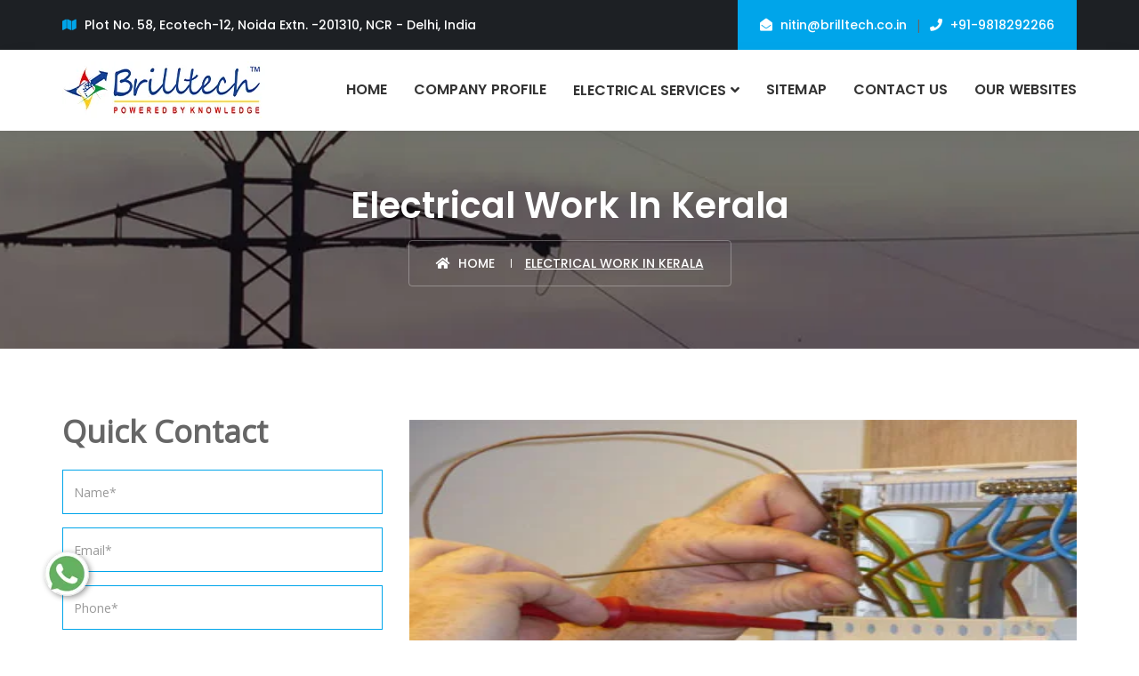

--- FILE ---
content_type: text/html; charset=UTF-8
request_url: https://www.electricalservicesindia.in/electrical-work-in-kerala.html
body_size: 8884
content:
<!DOCTYPE html>
<html lang="en">
<head>
    <meta charset="utf-8">
    <meta http-equiv="X-UA-Compatible" content="IE=edge">
    <meta name="viewport" content="width=device-width, initial-scale=1"> 
	<base href="https://www.electricalservicesindia.in/">
	<title>Electrical Work In Kerala, Best Electrical Work Kerala</title>
	<meta name="keywords" content="Electrical Work, Electrical Work in Kerala, Best Electrical Work In Kerala, Top Electrical Work In Kerala, Famous Electrical Work In Kerala, Top 5 Electrical Work In Kerala" />
	<meta name="description" content="Electrical Work in Kerala. Brlltech provide Electrical Work in Kerala at competitive price. For Electrical Work, call +91-9818292266" />
	<meta name="author" content="Brilltech Engineers Pvt. Ltd.">
	<link rel="canonical" href="https://www.electricalservicesindia.in/electrical-work-in-kerala.html"/>
	<meta name="distribution" content="global">
	<meta name="language" content="English">
	<meta name="rating" content="general">
	<meta name="ROBOTS" content="index, follow"/>
	<meta name="revisit-after" content="Daily">
	<meta name="googlebot" content="index, follow">
	<meta name="bingbot" content="index, follow">
    <link rel="shortcut icon" type="image/x-icon" href="favicon.ico">
	<link rel="stylesheet" href="https://webclickindia.co.in/smtp/css/mail.css">
	<script>
	document.write("<link rel=\"stylesheet\" href=\"electricalservicesindia/assets/css/bootstrap.min.css\" \/>");
	document.write("<link rel=\"stylesheet\" href=\"electricalservicesindia/assets/css/font-awesome.min.css\" \/>");
	document.write("<link rel=\"stylesheet\" href=\"electricalservicesindia/assets/css/flaticon-set.css\" \/>");
	document.write("<link rel=\"stylesheet\" href=\"electricalservicesindia/assets/css/magnific-popup.css\" \/>");
	document.write("<link rel=\"stylesheet\" href=\"electricalservicesindia/assets/css/owl.carousel.min.css\" \/>");
	document.write("<link rel=\"stylesheet\" href=\"electricalservicesindia/assets/css/owl.theme.default.min.css\" \/>");
	document.write("<link rel=\"stylesheet\" href=\"electricalservicesindia/assets/css/animate.css\" \/>");
	document.write("<link rel=\"stylesheet\" href=\"electricalservicesindia/assets/css/bootsnav.css\" \/>");
	document.write("<link rel=\"stylesheet\" href=\"electricalservicesindia/style.css\" \/>");
	document.write("<link rel=\"stylesheet\" href=\"electricalservicesindia/assets/css/responsive.css\" \/>");
	document.write("<link rel=\"stylesheet\" href=\"https://fonts.googleapis.com/css?family=Open+Sans\" \/>");
	document.write("<link rel=\"stylesheet\" href=\"https://fonts.googleapis.com/css?family=Poppins:300,400,500,600,700\" \/>");
	</script>
	<!-- Global site tag (gtag.js) - Google Analytics -->
<script async src="https://www.googletagmanager.com/gtag/js?id=UA-74860925-1"></script>
<script>
  window.dataLayer = window.dataLayer || [];
  function gtag(){dataLayer.push(arguments);}
  gtag('js', new Date());

  gtag('config', 'UA-74860925-1');
</script>	<!-- Google tag (gtag.js) -->
<script async src="https://www.googletagmanager.com/gtag/js?id=G-6QEMKYTP5N"></script>
<script>
  window.dataLayer = window.dataLayer || [];
  function gtag(){dataLayer.push(arguments);}
  gtag('js', new Date());

  gtag('config', 'G-6QEMKYTP5N');
</script>
</head>


<!-- <style>
.extra-stl {
    overflow-y: scroll;
    height: 600px;
}
</style> -->

<!--   <div class="banner-fulling">
 <div class="container">
<a href="https://www.webclickindia.com/" target="_blank" title="Website Designing Company in Delhi
">
<img src="https://webclickindia.co.in/projects/one-img.jpg" alt="Website Designing Company in Delhi
" title="Website Designing Company in Delhi
">
</a>
</div>
</div>

<style type="text/css">
 .banner-fulling img{width: 100%;}
</style> -->

<body>
    <div class="top-bar-area bg-dark one-line text-light">
        <div class="container">
            <div class="row">
                <div class="col-md-7 address-info">
                    <div class="info box">
                        <ul>
                            <li> <i class="fas fa-map"></i> Plot No. 58, Ecotech-12, Noida Extn. -201310, NCR - Delhi, India</li>
                        </ul>
                    </div>
                </div>
				<div class="link text-right col-md-5">
                    <div class="link-box theme-bg">
                        <a href="mailto:nitin@brilltech.co.in" title="nitin@brilltech.co.in"><i class="fas fa-envelope-open"></i> nitin@brilltech.co.in</a> |

                         <a href="tel:+91-9818292266" class="hidden-xs hk-hide"  title="+91-9818292266"><i class="fas fa-phone"></i> +91-9818292266</a>  
						
					 
						<a href="tel:+91-9870573334" class="hidden-sm hidden-lg hidden-md" title="+91-9870573334">+91-9870573334 </a>
								
                    </div>
                </div>
            </div>
        </div>
    </div>
    <header id="home">
        <nav class="navbar navbar-default attr-border navbar-sticky bootsnav">
			            <div class="container">
			                <div class="navbar-header">
                    <button type="button" class="navbar-toggle" data-toggle="collapse" data-target="#navbar-menu"> <i class="fa fa-bars"></i> </button>
                    <a class="navbar-brand" href="/" title="Brilltech Engineers Pvt. Ltd."> <img src="images/brilltech-engineers-pvt-ltd-logo.jpg" class="logo" alt="Brilltech Engineers Pvt. Ltd." title="Brilltech Engineers Pvt. Ltd."> </a><br>
			
					
                </div>
                <div class="collapse navbar-collapse" id="navbar-menu">
                    <ul class="nav navbar-nav navbar-right" data-in="#" data-out="#">
                        <li> <a href="/" class="active">Home</a></li>
						<li> <a href="company-profile.html" title="Company Profile">Company Profile</a></li>
                        <li class="dropdown"> <a href="electrical-services.html" class="dropdown-toggle active" data-toggle="dropdown" title="Electrical Services">Electrical Services</a>
                            <ul class="dropdown-menu extra-stl">
						
							                                <li class="dropdown"><a href="electrical-contractor-in-kerala.html" title="Electrical Contractor">Electrical Contractor</a></li>
								                                <li class="dropdown"><a href="electrical-consultancy-services-in-kerala.html" title="Electrical Consultancy Services">Electrical Consultancy Services</a></li>
								                                <li class="dropdown"><a href="electrical-work-in-kerala.html" title="Electrical Work">Electrical Work</a></li>
								                                <li class="dropdown"><a href="electrical-turnkey-solution-in-kerala.html" title="Electrical Turnkey Solution">Electrical Turnkey Solution</a></li>
								                                <li class="dropdown"><a href="electrification-services-in-kerala.html" title="Electrification Services">Electrification Services</a></li>
								                                <li class="dropdown"><a href="electrical-installation-in-kerala.html" title="Electrical Installation">Electrical Installation</a></li>
								                                <li class="dropdown"><a href="electrical-turnkey-contractor-in-kerala.html" title="Electrical Turnkey Contractor">Electrical Turnkey Contractor</a></li>
								                                <li class="dropdown"><a href="residential-electrical-works-in-kerala.html" title="Residential Electrical Works">Residential Electrical Works</a></li>
								                                <li class="dropdown"><a href="industrial-electrical-works-in-kerala.html" title="Industrial Electrical Works">Industrial Electrical Works</a></li>
								                                <li class="dropdown"><a href="commercial-electrical-works-in-kerala.html" title="Commercial Electrical Works">Commercial Electrical Works</a></li>
								                                <li class="dropdown"><a href="lighting-contractors-in-kerala.html" title="Lighting Contractors">Lighting Contractors</a></li>
								                                <li class="dropdown"><a href="street-lighting-service-in-kerala.html" title="Street Lighting Service">Street Lighting Service</a></li>
								                                <li class="dropdown"><a href="earthing-solutions-in-kerala.html" title="Earthing Solutions">Earthing Solutions</a></li>
								                                <li class="dropdown"><a href="wiring-works-in-kerala.html" title="Wiring Works">Wiring Works</a></li>
								                                <li class="dropdown"><a href="cables-installation-in-kerala.html" title="Cables Installation">Cables Installation</a></li>
								                                <li class="dropdown"><a href="ht-cable-laying-services-in-kerala.html" title="Ht Cable Laying Services">Ht Cable Laying Services</a></li>
								                                <li class="dropdown"><a href="panel-erection-services-in-kerala.html" title="Panel Erection Services">Panel Erection Services</a></li>
								                                <li class="dropdown"><a href="industrial-electrical-construction-services-in-kerala.html" title="Industrial Electrical Construction Services">Industrial Electrical Construction Services</a></li>
								                                <li class="dropdown"><a href="commercial-electrical-installation-in-kerala.html" title="Commercial Electrical Installation">Commercial Electrical Installation</a></li>
								                                <li class="dropdown"><a href="substation-installation-in-kerala.html" title="Substation Installation">Substation Installation</a></li>
								                                <li class="dropdown"><a href="electrical-maintenance-services-in-kerala.html" title="Electrical Maintenance Services">Electrical Maintenance Services</a></li>
								                            </ul>
                        </li>
                        <li> <a href="sitemap.html">Sitemap</a></li>
						<li> <a href="contact-us.html">Contact Us</a></li>
                         <li> <a href="https://www.brilltech.co.in/our-website.htm" target="_blank" title="Our Websites">Our Websites</a></li>

                    </ul>
                </div>
            </div>
        </nav>
    </header><style>
.thumb img {
    width: 100%;
    height: 450px;
    object-fit: fill;
}
</style>
<div class="breadcrumb-area shadow dark bg-fixed text-center text-light" style="background-image: url(electricalservicesindia/assets/img/banner/15.jpg);">
        <div class="container">
            <div class="row">
                <div class="col-lg-12 col-md-12">
                    <h1>Electrical Work In Kerala</h1>
                    <ul class="breadcrumb">
                        <li><a href="/" title="Home"><i class="fas fa-home"></i> Home</a></li>
						
                        <li class="active">Electrical Work In Kerala</li>
                    </ul>
                </div>
            </div>
        </div>
</div>
    <div class="blog-area full-blog left-sidebar full-blog default-padding">
        <div class="container">
            <div class="row">
                <div class="blog-items">
                    <div class="blog-content col-md-8">
                        <div class="single-item">
                            <div class="thumb">
                                 <img src="images/products/img-electrical-work.jpg" alt="Electrical Work In Kerala" title="Electrical Work In Kerala"> 
                                
                            </div>
                            <div class="info product">
								<blockquote>
								<p style="text-align:justify"><strong>Brilltech Engineers Pvt. Ltd</strong> is the fastest-growing company people trust for <strong>Electrical Work in Kerala</strong>. Our focus is always on overcoming innumerable technical challenges and serves our clients the right installation and maintenance services. We always use the best tools for completing the task most appropriately.<br />
<br />
Our team is highly trained and specialized in providing best <strong>Electrical Work </strong>to our customers. Your security and satisfaction is our topmost priority and we make no compromise in the same. Be it residential, commercial or industrial sector, we are up for offering installation & maintenance services at the most reasonable prices.<br />
<br />
So, if you are looking for Top 5 or Famous <strong>Electrical Work in Kerala</strong>, for the proper support, right from the starting, drop us your enquiry, our experts would be glad to assist. Furthermore, we provide after-support to make sure you will get no chance to complain.<br />
<br />
For Electrical Contractor, Electrical Consultancy Service, Electrical Work, Electrical Turnkey Solution, Electrification Service, Electrical Installation, Electrical Turnkey Contractor, Residential Electrical Work, Industrial Electrical Work, Commercial Electrical Work, Lighting Contractor, Street Lighting Service, Earthing Solution, Wiring Work, Cable Installation, Ht Cable Laying Service, Panel Erection Service, Industrial Electrical Construction Service, Commercial Electrical Installation, Substation Installation, Electrical Maintenance Service, etc, contact us today</p>
                                </blockquote> 
								
								</div>
                        </div>
                        
                        
                        
                    </div>
                    <div class="sidebar  col-md-4">
                        <aside>
						<div class="contact-area">
                            <div class="contact-items" style="padding-right: 0px !important;" id="innerenquiry-form">
	<div class="heading">
		<p class="chng">Quick Contact</p>
		
	</div>
	<p id="innersuccessmsg"></p>
<div class="overlaysan"></div>
	<form action="enquiries/add" method="post" class="xcontact-form">
	<input type="hidden" name="enquiry_for" value="Enquiry For Contact Us">
	<input type="hidden" name="page_url" value="https://www.electricalservicesindia.in/electrical-work-in-kerala.html">
		<div class="col-md-12">
			<div class="row">
				<div class="form-group">
					<input class="form-control" name="name" placeholder="Name*" type="text" required>
					<span class="alert-error"></span>
				</div>
			</div>
		</div>
		<div class="col-md-12">
			<div class="row">
				<div class="form-group">
					<input class="form-control" name="email" placeholder="Email*" type="email" required>
					<span class="alert-error"></span>
				</div>
			</div>
		</div>
		<div class="col-md-12">
			<div class="row">
				<div class="form-group">
					<input class="form-control" name="mobile" onkeypress="return event.charCode >= 48 &amp;&amp; event.charCode <= 57 || event.charCode == 43" maxlength="15" placeholder="Phone*" type="text" required>
					<span class="alert-error"></span>
				</div>
			</div>
		</div>
		<div class="col-md-12">
			<div class="row">
				<div class="form-group">
					<input class="form-control" name="address" placeholder="Address" type="text">
					<span class="alert-error"></span>
				</div>
			</div>
		</div>
		<div class="col-md-12">
			<div class="row">
				<div class="form-group comments">
					<textarea class="form-control" name="message" placeholder="Message"></textarea>
				</div>
			</div>
		</div>
		<div class="col-md-12">
			<div class="row">
				<button type="submit" name="submit" id="submit">
					Send Message <i class="fa fa-paper-plane"></i>
				</button>
			</div>
		</div>
		<!-- Alert Message -->
		<div class="col-md-12 alert-notification">
			<div id="message" class="alert-msg"></div>
		</div>
	</form>
</div>								</div>
				
				<div class="clear">&nbsp;</div>
				<hr>
				<div class="clear">&nbsp;</div>

                <div class="sidebar-item category">
                                <div class="title">
                                    <h4>category list</h4>
                                </div>
                                <div class="sidebar-info">
                                    <ul>
									                                        <li><a href="electrical-contractor-in-kerala.html" title="Electrical Contractor In Kerala">Electrical Contractor </a></li>
                                                                            <li><a href="electrification-services-in-kerala.html" title="Electrification Services In Kerala">Electrification Services </a></li>
                                                                            <li><a href="electrical-installation-in-kerala.html" title="Electrical Installation In Kerala">Electrical Installation </a></li>
                                                                            <li><a href="electrical-turnkey-contractor-in-kerala.html" title="Electrical Turnkey Contractor In Kerala">Electrical Turnkey Contractor </a></li>
                                                                            <li><a href="lighting-contractors-in-kerala.html" title="Lighting Contractors In Kerala">Lighting Contractors </a></li>
                                                                            <li><a href="earthing-solutions-in-kerala.html" title="Earthing Solutions In Kerala">Earthing Solutions </a></li>
                                                                            <li><a href="wiring-works-in-kerala.html" title="Wiring Works In Kerala">Wiring Works </a></li>
                                                                            <li><a href="cables-installation-in-kerala.html" title="Cables Installation In Kerala">Cables Installation </a></li>
                                                                            <li><a href="ht-cable-laying-services-in-kerala.html" title="Ht Cable Laying Services In Kerala">Ht Cable Laying Services </a></li>
                                                                            <li><a href="panel-erection-services-in-kerala.html" title="Panel Erection Services In Kerala">Panel Erection Services </a></li>
                                                                            <li><a href="industrial-electrical-construction-services-in-kerala.html" title="Industrial Electrical Construction Services In Kerala">Industrial Electrical Construction Services </a></li>
                                                                            <li><a href="commercial-electrical-installation-in-kerala.html" title="Commercial Electrical Installation In Kerala">Commercial Electrical Installation </a></li>
                                                                            <li><a href="substation-installation-in-kerala.html" title="Substation Installation In Kerala">Substation Installation </a></li>
                                                                            <li><a href="electrical-maintenance-services-in-kerala.html" title="Electrical Maintenance Services In Kerala">Electrical Maintenance Services </a></li>
                                        
                                    </ul>
                                </div>
                            </div>           
                        </aside>
                    </div>
                </div>
            </div>
        </div>
    </div>
	

<section class="random-block py-5">
<div class="container">
<div class="row">
<!-- <div class="col-xl-6 col-lg-6 col-md-6 col-sm-12 col-xs-12 content-side-product-details align-self-center">
<span>Heading Comes Here</span>
<p>It was popularised in the 1960s with the release of Letraset sheets containing Lorem Ipsum passages, and more recently with desktop publishing software like Aldus PageMaker including versions of Lorem Ipsum. It was popularised in the 1960s with the release of Letraset sheets containing Lorem Ipsum passages, and more recently with desktop publishing software like Aldus PageMaker including versions of Lorem Ipsum.</p>
</div> -->

<div class="col-xl-12 col-lg-12 col-md-12 col-sm-12 col-xs-12 content-side-faq-details align-self-center">
<div class="acd-items acd-arrow">
<div class="panel-group symb" id="accordion">

    <h2 class="text-center">FAQ'S</h2>


<div class="panel panel-default">
<div class="panel-heading">
<p class="panel-title"> <a data-toggle="collapse" data-parent="#accordion" href="#1">What is Brilltech Engineers Pvt. Ltd.?</a></p></div>
<div id="1" class="panel-collapse collapse in">
<div class="panel-body">
<p><p style="text-align:justify">Brilltech Engineers Pvt. Ltd., established in the year 2007, is growing in leaps and bounds catering to various industrial sectors. The business is headed by Mr. Nitin Pratap Singh - Chairman, whose mission and vision to deliver the quality services have earned the status of reliable Electrical Service Provider from India. The company has also earned ISO certificate for its quality services. Some of the values clients served are KEC International Limited, Gensol, AMP, Hero, Vikram Solar, Oberoi Hotels &amp; Resorts, RG Group, and many more.</p>
 </p>
</div>
</div>
</div>


<div class="panel panel-default">
<div class="panel-heading">
<p class="panel-title"> <a data-toggle="collapse" data-parent="#accordion" href="#2">What are Brilltech made Electrical Services highly demanded?</a></p></div>
<div id="2" class="panel-collapse collapse in">
<div class="panel-body">
<p><p style="text-align:justify">Brilltech offers Electrical Services that are in huge demand in India as well as abroad. The major reason behind the same is the team of professionals, who cater to-the-precision services. They specialize in commercial, industrial as well as residential electrical services.</p>
 </p>
</div>
</div>
</div>


<div class="panel panel-default">
<div class="panel-heading">
<p class="panel-title"> <a data-toggle="collapse" data-parent="#accordion" href="#3">What are different types of Electrical Services offered by Brilltech?</a></p></div>
<div id="3" class="panel-collapse collapse in">
<div class="panel-body">
<p><p style="text-align:justify">The range of services, that Brilltech specilalise in, are contract maintenance, on-site repair and maintenance services, energy and lighting management, electrical installation and testing, high rise building system repair, uninterruptible power supply, fire alarms, generator system installation, and more.</p>
 </p>
</div>
</div>
</div>


<div class="panel panel-default">
<div class="panel-heading">
<p class="panel-title"> <a data-toggle="collapse" data-parent="#accordion" href="#4">How to contact Brilltech Engineers Pvt. Ltd. for Electrical Maintenance Services?</a></p></div>
<div id="4" class="panel-collapse collapse in">
<div class="panel-body">
<p><p style="text-align:justify">You can reach us at Plot No. 58, Ecotech-12, Noida Extension. -201310, NCR - Delhi, India. Also, you can fill the enquiry form available on the website for Electrical services.</p>
 </p>
</div>
</div>
</div>


<div class="panel panel-default">
<div class="panel-heading">
<p class="panel-title"> <a data-toggle="collapse" data-parent="#accordion" href="#5">Who is appointed to offer Electrical Maintenance Services?</a></p></div>
<div id="5" class="panel-collapse collapse in">
<div class="panel-body">
<p><p style="text-align:justify">Brilltech Engineers Pvt. Ltd. appoints a team of professionals, who have the deep knowledge about every aspect of the service require by the client. They also specialize in offering customized services on special; requests. In addition to this, you can also contact the team for later assistance regarding the services provided.</p>
 </p>
</div>
</div>
</div>


<div class="panel panel-default">
<div class="panel-heading">
<p class="panel-title"> <a data-toggle="collapse" data-parent="#accordion" href="#6">Does Brilltech has online customer support service?</a></p></div>
<div id="6" class="panel-collapse collapse in">
<div class="panel-body">
<p><p style="text-align:justify">You can get the free support by filling a simple form on the <a href="https://www.electricalservicesindia.in/contact-us.html">Contact Us</a> page. You can call on +91-9818292266, +91-9870573334, +91-9870573335, on Mon - Sat 8:00 AM - 6:00 PM. You can also drop an email at <a href="mailto:nitin@brilltech.co.in">nitin@brilltech.co.in</a>. Apart from that, you can also <a href="https://api.whatsapp.com/send?phone=919818292266&amp;text=Hello%20Brilltech%20%20would%20like%20to%20know%20more%20details%20about%20your%20products%2C%20Please%20send%20more%20details.">WhatsApp</a> us about your query.</p>
 </p>
</div>
</div>
</div>


<div class="panel panel-default">
<div class="panel-heading">
<p class="panel-title"> <a data-toggle="collapse" data-parent="#accordion" href="#7">What quality makes you the best Electrical service provider?</a></p></div>
<div id="7" class="panel-collapse collapse in">
<div class="panel-body">
<p><p style="margin-left:0in; margin-right:0in; text-align:justify"><span style="font-size:11pt"><span style="font-family:Calibri,&quot;sans-serif&quot;">The in-depth knowledge about the Electrical service and providing appropriate solution at a competitive price makes Brilltech the best service provider in India. The company has also accomplished more than 900 projects and have earned the hearts of more than 500 clients worldwide. The company also specializes in providing services customized as per the requirements of the clients.</span></span></p>
 </p>
</div>
</div>
</div>


</div>
</div>
</div>


</div>
</div>
</section> <footer class="bg-dark text-light border-right">
        <div class="container">
            <div class="row">
                <div class="f-items">
                    <div class="col-md-4 col-sm-6 equal-height item">
                        <div class="f-item about">
                            <p class="footer-heading-par">Contact Information</p>
                            <ul style="padding-top: 30px;">
                                <li> <i class="fas fa-envelope"></i>
                                    <p>Email <span><a href="mailto:nitin@brilltech.co.in" title="nitin@brilltech.co.in">nitin@brilltech.co.in</a></span></p>
                                </li>
                                <li> <i class="fas fa-map"></i>
                                    <p><span>Plot No. 58, Ecotech-12, Noida Extn. -201310, NCR - Delhi, India </span></p>
                                </li>
								 <li> <i class="fas fa-phone"></i>
<p><span> <a href="tel:+91-9870573334" class="hk-hide" title="+91-9870573334">+91-9870573334</a> ,
<a href="tel:+91-9870573335" title="+91-9870573335" class="hk-hide">+91-9870573335</a> </span></p>                                </li>
                            </ul>
                            <div class="bottom">
                                <p class="footer-heading-par" style="padding-bottom: 12px;">Call Us Today</p> <span>				
                                    
								<section class="hidden-xs"><a href="tel:+91-9818292266" class="hk-hide" title="+91-9818292266">+91-9818292266 </a></section>
								<a href="tel:+91-9818292266" class="hidden-sm hidden-lg hidden-md" title="+91-9818292266">+91-9818292266 </a>
								</span>
								<br>
								<ul>
								 <li><a href="https://www.facebook.com/brilltechEngineers" title="Facebook" target="_blank"><img src="images/facebook-icon-square.png" alt="Facebook" title="Facebook"></a></li>
                                 <li><a href="https://in.pinterest.com/brilltechEngg/" title="Pinterest" target="_blank"><img src="images/Pinterest-Icon-Square.png" alt="Pinterest" title="Pinterest"></a></li>
								 <li><a href="https://twitter.com/brilltech_in" title="Twitter" target="_blank"><img src="images/img-twitter.png" alt="Twitter" title="Twitter"></a></li>
                            </ul>
 
								</div>
                        </div>
                    </div>
					<div class="col-md-4 col-sm-6 equal-height item">
                        <div class="f-item link">
                            <p class="footer-heading-par">Our Products</p>
                      <ul>
					                            <li><a href="electrical-contractor-in-kerala.html"  title="Electrical Contractor In Kerala" >Electrical Contractor</a></li>
                                                  <li><a href="electrification-services-in-kerala.html"  title="Electrification Services In Kerala" >Electrification Services</a></li>
                                                  <li><a href="electrical-installation-in-kerala.html"  title="Electrical Installation In Kerala" >Electrical Installation</a></li>
                                                  <li><a href="electrical-turnkey-contractor-in-kerala.html"  title="Electrical Turnkey Contractor In Kerala" >Electrical Turnkey Contractor</a></li>
                                                  <li><a href="lighting-contractors-in-kerala.html"  title="Lighting Contractors In Kerala" >Lighting Contractors</a></li>
                                              </ul> 
                        </div>
                    </div>
                    <div class="col-md-4 col-sm-6 equal-height item">
                        <div class="f-item link">
                            <p class="footer-heading-par">Quick Links</p>
                            <ul>
                                <li> <a href="/" title="Earthing Solutions In India">Home</a></li>
                                <li> <a href="company-profile.html" title="Electrification Services In India">Company Profile</a></li>
                                <li> <a href="our-presence.html" title="Market We Serve">Our Presence</a></li>
                                <li> <a href="sitemap.html" title="Panel Erection Services In India">Sitemap</a></li>
                                <li> <a href="contact-us.html" title="Brilltech Contact Details">Contact Us</a></li>
                            </ul>
                        </div>
                    </div>
                </div>
            </div>
        </div>
        <div class="footer-bottom bg-dark text-light">
            <div class="container">
                <div class="row">
                    <div class="col-md-12 text-center">
                        <p>Copyright © 2026 by Brilltech Engineers Pvt. Ltd. | Website Designed &amp; Promoted by Webclick® Digital Pvt. Ltd. <a target="_blank" href="https://www.webclickindia.com/" title="Website Designing Company"> Website Designing Company </a></p>
                    </div>
                    
                </div>
            </div>
        </div>
    </footer>

<div class="under-link-hidden">
<ul class="hidden-links">
<li><a href="https://www.kidzlet.com/">Playground Climber</a></li>
<li><a href="https://www.kidzlet.com/playground-slide.html">Playground Slide</a></li>
<li><a href="https://www.kidzlet.com/playground-seesaw.html">Playground Seesaw</a></li>
<li><a href="https://www.kidzlet.com/outdoor-swing-sets.html">Playground Swing</a></li>
<li><a href="https://www.kidzlet.com/">Outdoor Playground Equipment</a></li>
<li><a href="https://www.kidzlet.com/epdm-flooring.html">EPDM Flooring</a></li>
</ul>

<style>
ul.hidden-links{display: none;}
</style>
</div>

<script>
document.write("<script type=\"text/javascript\" src=\"electricalservicesindia/assets/js/jquery-1.12.4.min.js\"><\/script>");
document.write("<script type=\"text/javascript\" src=\"electricalservicesindia/assets/js/bootstrap.min.js\"><\/script>");
document.write("<script type=\"text/javascript\" src=\"electricalservicesindia/assets/js/equal-height.min.js\"><\/script>");
document.write("<script type=\"text/javascript\" src=\"electricalservicesindia/assets/js/jquery.appear.js\"><\/script>");
document.write("<script type=\"text/javascript\" src=\"electricalservicesindia/assets/js/jquery.easing.min.js\"><\/script>");
document.write("<script type=\"text/javascript\" src=\"electricalservicesindia/assets/js/jquery.magnific-popup.min.js\"><\/script>");
document.write("<script type=\"text/javascript\" src=\"electricalservicesindia/assets/js/modernizr.custom.13711.js\"><\/script>");
document.write("<script type=\"text/javascript\" src=\"electricalservicesindia/assets/js/owl.carousel.min.js\"><\/script>");
document.write("<script type=\"text/javascript\" src=\"electricalservicesindia/assets/js/wow.min.js\"><\/script>");
document.write("<script type=\"text/javascript\" src=\"electricalservicesindia/assets/js/progress-bar.min.js\"><\/script>");
document.write("<script type=\"text/javascript\" src=\"electricalservicesindia/assets/js/isotope.pkgd.min.js\"><\/script>");
document.write("<script type=\"text/javascript\" src=\"electricalservicesindia/assets/js/imagesloaded.pkgd.min.js\"><\/script>");
document.write("<script type=\"text/javascript\" src=\"electricalservicesindia/assets/js/count-to.js\"><\/script>");
document.write("<script type=\"text/javascript\" src=\"electricalservicesindia/assets/js/bootsnav.js\"><\/script>");
document.write("<script type=\"text/javascript\" src=\"electricalservicesindia/assets/js/main.js\"><\/script>");
</script>
<script src="https://webclickindia.co.in/smtp/js/mail.js"></script>	
<div class="whats-app-icon">
<a href="https://api.whatsapp.com/send?phone=919818292266&amp
text=Hello%20Brilltech%20%20would%20like%20to%20know%20more%20details%20about%20your%20products%2C%20Please%20send%20more%20details." target="_blank"><img src="electricalservicesindia/assets/img/whats-app-icon.png" alt="Whatsapp" title="Whatsapp"></a>
</div>

</body>
</html>

--- FILE ---
content_type: text/css
request_url: https://www.electricalservicesindia.in/electricalservicesindia/assets/css/bootsnav.css
body_size: 6380
content:
nav.bootsnav .dropdown.megamenu-fw{position:static}nav.bootsnav .container{position:relative}nav.bootsnav .megamenu-fw .dropdown-menu{left:auto}nav.bootsnav .megamenu-content{padding:15px;width:100%!important}nav.bootsnav .megamenu-content .title{color:#333;font-weight:600;margin-top:0;text-transform:uppercase;margin-bottom:10px;font-size:14px}nav.bootsnav .dropdown.megamenu-fw .dropdown-menu{left:0;right:0}.navbar-collapse{padding:0}nav.navbar .quote-btn a{background:#00a5ea none repeat scroll 0 0;border-radius:5px;color:#fff;display:inline-block;font-size:12px;font-weight:600;text-transform:uppercase}nav.navbar .quote-btn{margin-top:-4px}nav.navbar .navbar-brand{height:auto!important}nav.navbar.bootsnav.logo-less .navbar-brand{display:none}nav.navbar.navbar-default.logo-less .navbar-collapse{margin-left:-15px}nav.navbar.bootsnav.navbar-default.navbar-fixed.navbar-transparent.inc-topbar{margin-top:55px;transition:all .35s ease-in-out 0s}nav.navbar.bootsnav.navbar-default.navbar-fixed.inc-topbar{margin-top:0}.navbar-default.navbar.navbar-sidebar.bg-dark .social-share{padding:0 30px}nav.bootsnav.navbar-sidebar.bg-dark ul.nav li.dropdown ul.dropdown-menu li a,nav.bootsnav.navbar-sidebar.bg-dark ul.nav li.dropdown a,nav.bootsnav.navbar-sidebar.bg-dark ul.nav li.dropdown h6{color:#ccc}.attr-nav ul.cart-list li.total a{background:#00a5ea none repeat scroll 0 0;display:inline-block;font-weight:600!important;padding:12px 15px;color:#fff!important}.attr-nav ul.cart-list li.total a:hover{background:#00a5ea none repeat scroll 0 0!important;color:#fff!important}nav.navbar.bootsnav{background-color:#fff;border-radius:0;border:0;box-shadow:0 8px 25px 0 rgba(0,0,0,0.04);-moz-box-shadow:0 8px 25px 0 rgba(0,0,0,0.04);-webkit-box-shadow:0 8px 25px 0 rgba(0,0,0,0.04);-o-box-shadow:0 8px 25px 0 rgba(0,0,0,0.04);margin:0}nav.bg-dark.navbar.bootsnav{background-color:#1c1c1c;border:medium none!important;margin:0}nav.navbar.bootsnav ul.nav>li>a{color:#333;background-color:transparent!important;text-transform:uppercase;font-weight:600}nav.navbar.bootsnav.bg-dark ul.nav>li>a{color:#fff}nav.navbar.bootsnav ul.nav li.megamenu-fw>a:hover,nav.navbar.bootsnav ul.nav li.megamenu-fw>a:focus,nav.navbar.bootsnav ul.nav li.active>a:hover,nav.navbar.bootsnav ul.nav li.active>a:focus,nav.navbar.bootsnav ul.nav li.active>a{background-color:transparent}nav.navbar.bootsnav .navbar-toggle{background-color:transparent!important;border:0;padding:0;font-size:18px;position:relative;top:5px}nav.navbar.bootsnav ul.nav .dropdown-menu .dropdown-menu{top:0;left:100%}nav.navbar.bootsnav ul.nav ul.dropdown-menu>li>a{white-space:normal}ul.menu-col{padding:0;margin:0;list-style:none}ul.menu-col li a{color:#333}ul.menu-col li a:hover,ul.menu-col li a:focus{text-decoration:none}#navbar-menu{-webkit-animation-duration:.3s;animation-duration:.3s}nav.bootsnav.navbar-full{padding-bottom:10px;padding-top:10px}nav.bootsnav.navbar-full .navbar-header{display:block;width:100%}nav.bootsnav.navbar-full .navbar-toggle{display:inline-block;margin-right:0;position:relative;top:20px;font-size:24px;-webkit-transition:all 1s ease-in-out;-moz-transition:all 1s ease-in-out;-o-transition:all 1s ease-in-out;-ms-transition:all 1s ease-in-out;transition:all 1s ease-in-out}nav.bootsnav.navbar-full .navbar-collapse{position:fixed;width:100%;height:100%!important;top:0;left:0;padding:0;display:none!important;z-index:9}nav.bootsnav.navbar-full .navbar-collapse.in{display:block!important}nav.bootsnav.navbar-full .navbar-collapse .nav-full{overflow:auto}nav.bootsnav.navbar-full .navbar-collapse .wrap-full-menu{display:table-cell;vertical-align:middle;background-color:#fff;overflow:auto}nav.bootsnav.navbar-full .navbar-collapse .nav-full::-webkit-scrollbar{width:0}nav.bootsnav.navbar-full .navbar-collapse .nav-full::-moz-scrollbar{width:0}nav.bootsnav.navbar-full .navbar-collapse .nav-full::-ms-scrollbar{width:0}nav.bootsnav.navbar-full .navbar-collapse .nav-full::-o-scrollbar{width:0}nav.bootsnav.navbar-full .navbar-collapse ul.nav{display:block;width:100%;overflow:auto}nav.bootsnav.navbar-full .navbar-collapse ul.nav a:hover,nav.bootsnav.navbar-full .navbar-collapse ul.nav a:focus,nav.bootsnav.navbar-full .navbar-collapse ul.nav a{background-color:transparent}nav.bootsnav.navbar-full .navbar-collapse ul.nav>li{float:none;display:block;text-align:center}nav.bootsnav.navbar-full .navbar-collapse ul.nav>li>a{display:table;margin:auto;text-transform:uppercase;font-weight:bold;letter-spacing:normal;font-size:14px;padding:15px 15px}nav.bootsnav.navbar-full .navbar-collapse ul.nav>li>a:hover{letter-spacing:7px}nav.bootsnav.navbar-full .navbar-collapse ul.nav>li.close-full-menu>a:hover{letter-spacing:normal}li.close-full-menu>a{padding-top:0!important;padding-bottom:0!important}li.close-full-menu>a i{font-size:32px}li.close-full-menu{padding-top:30px!important;padding-bottom:30px!important}.attr-nav{display:inline-block;float:right;margin-left:13px;margin-right:-10px}nav.navbar.attr-border .attr-nav{margin-left:15px;min-height:90px;padding-left:5px;position:relative;z-index:1}.navbar.bootsnav .attr-nav li.btn a{background:#00a5ea none repeat scroll 0 0;color:#fff;display:inline-block;font-size:13px;font-weight:600;padding:8px 20px!important}nav.navbar.attr-border .attr-nav::before{background:#e7e7e7 none repeat scroll 0 0;content:"";height:30px;left:0;margin-top:-15px;position:absolute;top:50%;width:1px}.bootsnav .side .widget.social li.facebook a{background:#3b5998 none repeat scroll 0 0}.bootsnav .side .widget.social li.twitter a{background:#1da1f2 none repeat scroll 0 0}.bootsnav .side .widget.social li.pinterest a{background:#bd081c none repeat scroll 0 0}.bootsnav .side .widget.social li.g-plus a{background:#db4437 none repeat scroll 0 0}.bootsnav .side .widget.social li.linkedin a{background:#0077b5 none repeat scroll 0 0}.bootsnav .side .widget.social li.dribbble a{background:#ea4c89 none repeat scroll 0 0}nav.navbar.attr-border.bootsnav.sticked .attr-nav{min-height:80px}.attr-nav>ul{padding:0;margin:0 0 -17px 0;list-style:none;display:inline-block}.attr-nav>ul li.dropdown ul.dropdown-menu{margin-top:0}.attr-nav>ul>li{float:left;display:block}.attr-nav>ul>li>a{color:#333;display:block;padding:32px 0!important;position:relative}.attr-nav>a{margin-top:25px}.attr-nav>ul>li>a span.badge{background-color:#00a5ea;color:#fff;height:20px;line-height:20px;margin-top:-5px;padding:0;position:absolute;right:0;text-align:center;top:0;width:20px}.color-yellow .attr-nav>ul>li>a span.badge{background-color:#ff9800}.attr-nav>ul>li.dropdown ul.dropdown-menu{-moz-border-radius:0;-webkit-border-radius:0;-o-border-radius:0;border-radius:0;-moz-box-shadow:0;-webkit-box-shadow:0;-o-box-shadow:0;box-shadow:0;border:solid 1px #e0e0e0}ul.cart-list{padding:0!important;width:250px!important}ul.cart-list>li{position:relative;border-bottom:solid 1px #efefef;padding:15px 15px 23px 15px!important}ul.cart-list>li>a.photo{padding:0!important;margin-right:15px;float:left;display:block;width:50px;height:50px;left:15px;top:15px}ul.cart-list>li img{border:1px solid #e7e7e7;height:50px;padding:3px;width:50px}ul.cart-list>li>h6{margin:0;font-size:14px}ul.cart-list>li>h6>a.photo{padding:0!important;display:block}ul.cart-list>li>p{margin-bottom:0}ul.cart-list>li.total{background-color:#f5f5f5;padding-bottom:15px!important;font-family:"Poppins",sans-serif}ul.cart-list>li.total>.btn{display:inline-block;border:none!important;height:auto!important}ul.cart-list>li .price{font-family:"PT Sans",sans-serif;font-weight:bold}ul.cart-list>li .price:hover{box-shadow:inherit}ul.cart-list>li.total>span{padding-top:8px}.navbar.bg-dark .top-search{background:#00a5ea none repeat scroll 0 0}.top-search form{overflow:hidden;position:relative}.top-search form button{background:transparent none repeat scroll 0 0;border:medium none;box-shadow:inherit;color:#666;height:50px;position:absolute;right:0;text-align:center;top:0;width:50px;z-index:9}.top-search{background-color:#fff;border:medium none;border-radius:30px;box-shadow:0 10px 40px -15px rgba(0,0,0,0.5);display:none;height:50px;position:absolute;right:10px;top:90px;z-index:99;border:1px solid #e7e7e7}nav.bootsnav.navbar-default.small-pad .top-search{top:72px}.top-search input.form-control{background-color:transparent;border:medium none!important;box-shadow:inherit;color:#1c1c1c;min-width:300px;padding:0 20px}.top-search .input-group-addon{background-color:transparent;border:medium none;color:#666;padding-left:0;padding-right:0;position:absolute;right:20px;top:10px;z-index:9}.top-search .input-group-addon.close-search{cursor:pointer}body{-webkit-transition:all .3s ease-in-out;-moz-transition:all .3s ease-in-out;-o-transition:all .3s ease-in-out;-ms-transition:all .3s ease-in-out;transition:all .3s ease-in-out}.side{position:fixed;overflow-y:auto;top:0;right:-400px;width:400px;padding:50px;height:100%;display:block;background-color:#fff;-webkit-transition:all .3s ease-in-out;-moz-transition:all .3s ease-in-out;-o-transition:all .3s ease-in-out;-ms-transition:all .3s ease-in-out;transition:all .3s ease-in-out;z-index:9;box-shadow:0 15px 40px -5px rgba(0,0,0,0.1)}.side.on{right:-16px}.body-overlay{background:rgba(0,0,0,0.65) none repeat scroll 0 0;bottom:0;height:0;left:0;opacity:0;position:fixed;right:0;transition:opacity .4s ease .8s,height 0s ease 1.2s;z-index:490}body.on-side .body-overlay{height:100%;transition:height 0s ease 0s,opacity .4s ease 0s}body.on-side .body-overlay{opacity:1;top:0}.side .close-side{border-radius:50%;color:#f44336;float:right;font-size:20px;font-weight:400;height:40px;line-height:38px;position:relative;text-align:center;top:-30px;width:40px;z-index:2}.color-yellow .side .close-side{color:#ff9800}.side.barber .close-side{border-color:#bc9355;color:#bc9355}.navbar .side .widget.social li{display:inline-block}.navbar .side .widget li a{color:#232323}.navbar .side .widget li a:hover{color:#00a5ea}nav.navbar.bootsnav ul.nav>li.dropdown>a.dropdown-toggle::after{content:"\f107";font-family:"Font Awesome 5 Free";margin-left:5px;margin-top:2px}.navbar .side .widget.social li a{color:#fff;display:inline-block;font-weight:500;height:45px;line-height:45px;margin-right:5px;margin-top:5px;padding:0;text-align:center;width:45px}.navbar .side .widget.social li a:hover{background:#00a5ea none repeat scroll 0 0;color:#fff}.navbar.color-yellow .side .widget.social li a:hover{background:#ff9800 none repeat scroll 0 0}.navbar .side .widget li{display:block;font-family:"Poppins",sans-serif;font-size:15px;margin-bottom:15px}.navbar .side .widget.opening-hours li{border-bottom:1px solid #e7e7e7;font-size:14px;font-weight:600;margin-bottom:10px;padding-bottom:10px;text-transform:uppercase}.navbar .side .widget.opening-hours li:last-child{border:medium none;margin:0;padding:0}.navbar .side .widget li span{float:right}.navbar .side.barber .widget li i{background:#bc9355 none repeat scroll 0 0}.bootsnav .side .widget.search input{border:1px solid #e7e7e7;box-shadow:inherit;width:100%}.navbar .side .widget li:last-child{margin:0}.navbar .side .widget h4{display:block;font-weight:600;margin-bottom:25px;padding-bottom:15px;position:relative;text-transform:capitalize;z-index:1}.navbar .widget .address{padding-top:5px}.navbar .side .address li{display:block}.navbar .side .address li .icon,.navbar .side .address li .info{display:table-cell;vertical-align:middle}.navbar .side .address li .icon i{background:#f4f4f4 none repeat scroll 0 0;border:1px solid #e7e7e7;border-radius:5px;color:#00a5ea;font-size:20px;height:50px;line-height:48px;text-align:center;width:50px}.navbar .side .address li .info span{color:#232323;display:block;float:none;font-weight:600;text-transform:uppercase}.navbar .side .address li .info{padding-left:15px}.navbar .side .widget .profile-thumb img{border:2px solid #e7e7e7;height:150px;margin-top:10px;padding:3px;width:150px}.navbar .side .widget h4::after{background:#00a5ea none repeat scroll 0 0;bottom:-2px;content:"";height:2px;left:0;position:absolute;width:50px}.side .widget{position:relative;z-index:1;margin-bottom:50px}.side img{margin-bottom:20px}.side .widget .title{margin-bottom:15px}.side .widget ul.link{padding:0;margin:0;list-style:none}.side .widget ul.link li a{color:#00a5ea;display:block;font-weight:bold;letter-spacing:1px;padding:5px 0;text-transform:uppercase}.color-yellow .side .widget ul.link li a{color:#ff9800}.side .widget ul.link li a:focus,.side .widget ul.link li a:hover{color:#fff;text-decoration:none}nav.navbar.bootsnav .share{padding:0 30px;margin-bottom:30px}nav.navbar.bootsnav .share ul{display:inline-block;padding:0;margin:0 0 -7px 0;list-style:none}nav.navbar.bootsnav .share ul>li{float:left;display:block;margin-right:5px}nav.navbar.bootsnav .share ul>li>a{border-radius:3px;display:inline-block;margin-right:20px;text-align:center;vertical-align:middle}nav.navbar.bootsnav .share.dark ul>li>a{background-color:#00a5ea;color:#fff}nav.navbar.bootsnav.color-yellow .share.dark ul>li>a{background-color:#ff9800}nav.navbar.bootsnav .share ul>li>a:hover{color:#00a5ea}nav.navbar.bootsnav.color-yellow .share ul>li>a:hover{color:#ff9800}nav.navbar.bootsnav.navbar-fixed{display:block;position:fixed;width:100%;z-index:100;box-shadow:0 8px 25px 0 rgba(0,0,0,0.04);-moz-box-shadow:0 8px 25px 0 rgba(0,0,0,0.04);-webkit-box-shadow:0 8px 25px 0 rgba(0,0,0,0.04);-o-box-shadow:0 8px 25px 0 rgba(0,0,0,0.04);top:0}nav.navbar.bootsnav.navbar-fixed.nav-box.no-background{background:#fff none repeat scroll 0 0;top:50px;width:auto;left:auto}nav.navbar.bootsnav.navbar-fixed.nav-box.no-background ul.nav>li>a,nav.navbar.bootsnav.navbar-fixed.nav-box.no-background .attr-nav>ul>li>a{color:#333}nav.navbar.bootsnav.navbar-fixed.nav-box{left:0;top:0;width:100%}nav.navbar.bootsnav.navbar-fixed.no-background{display:block;position:absolute;width:100%;z-index:100;box-shadow:0;-moz-box-shadow:0;-webkit-box-shadow:0;-o-box-shadow:0}nav.navbar.bootsnav{z-index:100}.wrap-sticky{position:relative;-webkit-transition:all .3s ease-in-out;-moz-transition:all .3s ease-in-out;-o-transition:all .3s ease-in-out;-ms-transition:all .3s ease-in-out;transition:all .3s ease-in-out}.wrap-sticky nav.navbar.bootsnav{position:absolute;width:100%;left:0;top:0;margin:0}.wrap-sticky nav.navbar.bootsnav.sticked{position:fixed;-webkit-transition:all .2s ease-in-out;-moz-transition:all .2s ease-in-out;-o-transition:all .2s ease-in-out;-ms-transition:all .2s ease-in-out;transition:all .2s ease-in-out;top:0}@media(min-width:1024px) and (max-width:1400px){body.wrap-nav-sidebar .wrapper .container{width:100%;padding-left:30px;padding-right:30px}}@media(min-width:1024px) and (max-width:1200px){nav.navbar.bootsnav ul.nav>li>a{padding:35px 12px!important}nav.navbar.bootsnav.sticked ul.nav>li>a{padding:30px 12px!important}}@media(min-width:1024px){nav.navbar.bootsnav ul.nav .dropdown-menu .dropdown-menu{margin-top:-2px}nav.navbar.bootsnav ul.nav.navbar-right .dropdown-left .dropdown-menu .dropdown-menu{left:-200px}nav.navbar.bootsnav ul.nav.navbar-right .dropdown-menu{right:auto}nav.navbar.bootsnav ul.nav.navbar-right .dropdown-left .dropdown-menu{right:0;left:auto}nav.navbar.bootsnav ul.nav>li>a{font-size:16px;font-weight:600;letter-spacing:.06px;padding:35px 15px;text-transform:uppercase}nav.navbar.bootsnav.small-pad ul.nav>li>a{padding:26px 15px!important}nav.bootsnav.small-pad .attr-nav>ul>li{padding:16px 0}nav.navbar.small-pad .attr-nav{min-height:inherit}nav.navbar.bootsnav.sticked ul.nav>li>a{padding:30px 15px}nav.navbar.bootsnav.sticked .attr-nav li{padding:20px 0}nav.navbar.bootsnav.sticked .top-search{top:80px}nav.navbar.bootsnav .navbar-brand{padding:13px 15px}nav.navbar.bootsnav.sticked .navbar-brand{padding:8px 15px}nav.navbar.bootsnav ul.nav>li.active>a{color:#00a5ea}nav.navbar.bootsnav.color-yellow ul.nav>li.active>a{color:#ff9800}nav.navbar.bootsnav.barber ul.nav>li.active>a{color:#bc9355}nav.navbar.bootsnav.active-full ul.nav>li>a.active,nav.navbar.bootsnav.active-full ul.nav>li>a:hover{background:#00a5ea none repeat scroll 0 0!important;color:#fff}nav.navbar.bootsnav.active-full.color-yellow ul.nav>li>a.active,nav.navbar.bootsnav.active-full.color-yellow ul.nav>li>a:hover{background:#ff9800 none repeat scroll 0 0!important}nav.navbar.bootsnav.active-full ul.nav>li.active>a:hover{color:#fff}nav.navbar.bootsnav ul.nav>li>a:hover{color:#00a5ea}nav.navbar.bootsnav.color-yellow ul.nav>li>a:hover{color:#ff9800}nav.navbar.bootsnav.barber ul.nav>li>a:hover{color:#bc9355}nav.op-nav.bootsnav ul.nav.navbar-nav li a{text-transform:uppercase}.social-links.sl-default a{border:1px solid #fff;color:#fff;display:inline-block;float:left;height:30px;line-height:30px;margin-bottom:5px;margin-right:5px;text-align:center;width:30px}nav.navbar.bootsnav li.dropdown ul.dropdown-menu{background:#fff none repeat scroll 0 0;border:1px solid transparent;border-radius:2px;box-shadow:0 5px 50px 0 rgba(0,0,0,0.15);padding:0;width:250px}nav.navbar.bootsnav li.dropdown ul.dropdown-menu.cart-list{left:auto;min-width:300px;right:0;border:none!important;margin-top:-5px;box-shadow:0 5px 50px 0 rgba(0,0,0,0.15)}nav.navbar.bootsnav.navbar-sticky.sticked li.dropdown ul.dropdown-menu.cart-list{margin-top:-8px}nav.navbar.bootsnav li.dropdown ul.dropdown-menu>li a:hover,nav.navbar.bootsnav li.dropdown ul.dropdown-menu>li a:hover{background-color:transparent}nav.navbar.bootsnav li.dropdown ul.dropdown-menu>li>a{padding:12px 15px;border-bottom:solid 1px #f5f5f5;color:#333;font-weight:400;font-size:12px;text-transform:uppercase}nav.navbar.bootsnav li.dropdown ul.dropdown-menu>li:last-child>a{border-bottom:0}nav.navbar.bootsnav ul.navbar-right li.dropdown ul.dropdown-menu li a{color:#232323;display:block;font-size:13px;font-weight:400;margin-bottom:0;padding:12px 15px;text-align:left;text-transform:uppercase;width:100%;letter-spacing:.06px}nav.navbar.bootsnav ul.navbar-right li.dropdown ul.dropdown-menu li a:hover{color:#00a5ea}nav.navbar.bootsnav.color-yellow ul.navbar-right li.dropdown ul.dropdown-menu li a:hover{color:#ff9800}nav.navbar.bootsnav ul.navbar-left li.dropdown ul.dropdown-menu li a:hover{color:#00a5ea}nav.navbar.bootsnav.color-yellow ul.navbar-left li.dropdown ul.dropdown-menu li a:hover{color:#ff9800}nav.navbar.bootsnav ul.navbar-right li.dropdown.dropdown-left ul.dropdown-menu li a{text-align:right}nav.navbar.bootsnav li.dropdown ul.dropdown-menu li.dropdown>a.dropdown-toggle:before{font-family:'Font Awesome 5 Free';font-weight:900;float:right;content:"\f105";margin-top:0}nav.navbar.bootsnav ul.navbar-right li.dropdown ul.dropdown-menu li.dropdown>a.dropdown-toggle:before{font-family:'Font Awesome 5 Free';font-weight:900;float:right;content:"\f105";margin-top:0}nav.navbar.bootsnav ul.navbar-right li.dropdown.dropdown-left ul.dropdown-menu li.dropdown>a.dropdown-toggle:before{font-family:'Font Awesome 5 Free';font-weight:900;float:left;content:"\f104";margin-top:0}nav.navbar.bootsnav li.dropdown ul.dropdown-menu ul.dropdown-menu{top:-1px}nav.navbar.bootsnav ul.dropdown-menu.megamenu-content{padding:30px 15px!important}nav.navbar.bootsnav ul.dropdown-menu.megamenu-content>li{padding:25px 0 20px}nav.navbar.bootsnav ul.dropdown-menu.megamenu-content.tabbed{padding:0}nav.navbar.bootsnav ul.dropdown-menu.megamenu-content.tabbed>li{padding:0}nav.navbar.bootsnav ul.dropdown-menu.megamenu-content .col-menu{padding:0 30px;margin:0 -0.5px;border-left:solid 1px #f0f0f0;border-right:solid 1px #f0f0f0}nav.navbar.bootsnav ul.dropdown-menu.megamenu-content .col-menu:first-child{border-left:none}nav.navbar.bootsnav ul.dropdown-menu.megamenu-content .col-menu:last-child{border-right:0}nav.navbar.bootsnav ul.dropdown-menu.megamenu-content .content{display:none}nav.navbar.bootsnav ul.dropdown-menu.megamenu-content .content ul.menu-col li a{border-bottom:medium none;color:#232323;display:block;font-size:13px;font-weight:400;margin-bottom:0;padding:8px 0;text-align:left;text-transform:uppercase;width:100%;letter-spacing:.06px}nav.navbar.bootsnav ul.dropdown-menu.megamenu-content .content ul.menu-col li a:hover{padding-left:10px}nav.navbar.bootsnav ul.dropdown-menu.megamenu-content .content ul.menu-col li a:hover{color:#00a5ea}nav.navbar.bootsnav.color-yellow ul.dropdown-menu.megamenu-content .content ul.menu-col li a:hover{color:#ff9800}nav.navbar.bootsnav.on ul.dropdown-menu.megamenu-content .content{display:block!important;height:auto!important}nav.navbar.bootsnav.no-background{background-color:transparent;border:0}nav.navbar.bootsnav.navbar-transparent .attr-nav{padding-left:15px;margin-left:30px}nav.navbar.bootsnav.navbar-transparent.white{background-color:rgba(255,255,255,0.3);border-bottom:solid 1px #bbb}nav.navbar.navbar-inverse.bootsnav.navbar-transparent.dark,nav.navbar.bootsnav.navbar-transparent.dark{background-color:rgba(0,0,0,0.3);border-bottom:solid 1px #555}nav.navbar.bootsnav.navbar-transparent.white .attr-nav{border-left:solid 1px #bbb}nav.navbar.navbar-inverse.bootsnav.navbar-transparent.dark .attr-nav,nav.navbar.bootsnav.navbar-transparent.dark .attr-nav{border-left:solid 1px #555}nav.navbar.bootsnav.no-background.white .attr-nav>ul>li>a,nav.navbar.bootsnav.navbar-transparent.white .attr-nav>ul>li>a,nav.navbar.bootsnav.navbar-transparent.white ul.nav>li>a,nav.navbar.bootsnav.no-background.white ul.nav>li>a{color:#fff}nav.navbar.bootsnav.navbar-transparent.dark .attr-nav>ul>li>a,nav.navbar.bootsnav.navbar-transparent.dark ul.nav>li>a{color:#eee}nav.navbar.bootsnav.navbar-fixed.navbar-transparent .logo-scrolled,nav.navbar.bootsnav.navbar-fixed.no-background .logo-scrolled{display:none}nav.navbar.bootsnav.navbar-fixed.navbar-transparent .logo-display,nav.navbar.bootsnav.navbar-fixed.no-background .logo-display{display:block}nav.navbar.bootsnav.navbar-fixed .logo-display{display:none}nav.navbar.bootsnav.navbar-fixed .logo-scrolled{display:block}.attr-nav>ul>li.dropdown ul.dropdown-menu{margin-top:0;margin-left:55px;width:250px;left:-250px}nav.navbar.bootsnav.menu-center .container{position:relative}nav.navbar.bootsnav.menu-center ul.nav.navbar-center{float:none;margin:0 auto;display:table;table-layout:fixed}nav.navbar.bootsnav.menu-center .navbar-header,nav.navbar.bootsnav.menu-center .attr-nav{position:absolute}nav.navbar.bootsnav.menu-center .attr-nav{right:15px}nav.bootsnav.navbar-brand-top .navbar-header{display:block;width:100%;text-align:center}nav.bootsnav.navbar-brand-top ul.nav>li.dropdown>ul.dropdown-menu{margin-top:0}nav.bootsnav.navbar-brand-top ul.nav>li.dropdown.megamenu-fw>ul.dropdown-menu{margin-top:0}nav.bootsnav.navbar-brand-top .navbar-header .navbar-brand{display:inline-block;float:none;margin:0}nav.bootsnav.navbar-brand-top .navbar-collapse{text-align:center}nav.bootsnav.navbar-brand-top ul.nav{display:inline-block;float:none;margin:0 0 -5px 0}nav.bootsnav.brand-center .navbar-header{display:block;width:100%;position:absolute;text-align:center;top:0;left:0}nav.bootsnav.brand-center .navbar-brand{display:inline-block;float:none}nav.bootsnav.brand-center.center-side .navbar-brand{display:inline-block;float:none;padding:15px 0}nav.bootsnav.brand-center .navbar-collapse{text-align:center;display:inline-block;padding-left:0;padding-right:0}nav.bootsnav.brand-center ul.nav>li.dropdown>ul.dropdown-menu{margin-top:0}nav.bootsnav.brand-center ul.nav>li.dropdown.megamenu-fw>ul.dropdown-menu{margin-top:0}nav.bootsnav.brand-center .navbar-collapse .col-half{width:50%;float:left;display:block}nav.bootsnav.brand-center .navbar-collapse .col-half.left{text-align:right;padding-right:100px}nav.bootsnav.brand-center .navbar-collapse .col-half.right{text-align:left;padding-left:100px}nav.bootsnav.brand-center ul.nav{float:none!important;margin-bottom:-5px!important;display:inline-block!important}nav.bootsnav.brand-center ul.nav.navbar-right{margin:0}nav.bootsnav.brand-center.center-side .navbar-collapse .col-half.left{text-align:left;padding-right:100px}nav.bootsnav.brand-center.center-side .navbar-collapse .col-half.right{text-align:right;padding-left:100px}body.wrap-nav-sidebar .wrapper{padding-left:260px;overflow-x:hidden}nav.bootsnav.navbar-sidebar{position:fixed;width:260px;overflow:hidden;left:0;padding:0 0 0 0!important;background:#fff;-moz-box-shadow:1px 0 1px 0 #eee;-webkit-box-shadow:1px 0 1px 0 #eee;-o-box-shadow:1px 0 1px 0 #eee;box-shadow:1px 0 1px 0 #eee}nav.bootsnav.navbar-sidebar.bg-dark{background:#fff none repeat scroll 0 0;-moz-box-shadow:1px 0 6px 0 #040914;-webkit-box-shadow:1px 0 6px 0 #040914;-o-box-shadow:1px 0 6px 0 #040914;box-shadow:1px 0 6px 0 #040914;left:0;overflow:hidden;padding:0!important;position:fixed;width:260px}nav.bootsnav.navbar-sidebar.bg-dark{background-color:#1c1c1c}nav.bootsnav.navbar-sidebar .scroller{width:280px;overflow-y:auto;overflow-x:hidden}nav.bootsnav.navbar-sidebar .container-fluid,nav.bootsnav.navbar-sidebar .container{padding:0!important}nav.bootsnav.navbar-sidebar .navbar-header{float:none;display:block;width:260px;padding:10px 15px;margin:10px 0 0 0!important}nav.bootsnav.navbar-sidebar .navbar-collapse{padding:0!important;width:260px}nav.bootsnav.navbar-sidebar ul.nav{float:none;display:block;width:100%;padding:0 15px!important;margin:0 0 30px 0}nav.bootsnav.navbar-sidebar ul.nav li{float:none!important}nav.bootsnav.navbar-sidebar ul.nav>li{border-bottom:1px solid #eee}nav.bootsnav.navbar-sidebar.bg-dark ul.nav>li{border-bottom:1px solid #0f1a20}nav.bootsnav.navbar-sidebar ul.nav>li>a{padding:10px 15px}nav.bootsnav.navbar-sidebar.bg-dark ul.nav>li>a{color:#fff}nav.bootsnav.navbar-sidebar ul.nav>li>a:hover{color:#00a5ea}nav.bootsnav.navbar-sidebar.color-yellow ul.nav>li>a:hover{color:#ff9800}nav.bootsnav.navbar-sidebar ul.nav>li.dropdown>a:after{float:right}nav.bootsnav.navbar-sidebar ul.nav li.dropdown ul.dropdown-menu{left:100%;top:0;position:relative!important;left:0!important;width:100%!important;height:auto!important;background-color:transparent;border:none!important;padding:0;-moz-box-shadow:0;-webkit-box-shadow:0;-o-box-shadow:0;box-shadow:0}nav.bootsnav.navbar-sidebar ul.nav .megamenu-content .col-menu{border:none!important}nav.bootsnav.navbar-sidebar ul.nav>li.dropdown>ul.dropdown-menu{margin-bottom:15px}nav.bootsnav.navbar-sidebar ul.nav li.dropdown ul.dropdown-menu{padding-left:15px;float:none;margin-bottom:0}nav.bootsnav.navbar-sidebar ul.nav li.dropdown ul.dropdown-menu li a{padding:10px 15px;color:#333;border:0}nav.bootsnav.navbar-sidebar ul.nav li.dropdown ul.dropdown-menu ul.dropdown-menu{padding-left:15px;margin-top:0}nav.bootsnav.navbar-sidebar ul.nav li.dropdown ul.dropdown-menu li.dropdown>a:before{font-family:'FontAwesome';content:"\f105";float:right}nav.bootsnav.navbar-sidebar ul.nav li.dropdown.on ul.dropdown-menu li.dropdown.on>a:before{content:"\f107"}nav.bootsnav.navbar-sidebar ul.dropdown-menu.megamenu-content>li{padding:0!important}nav.bootsnav.navbar-sidebar .dropdown .megamenu-content .col-menu{display:block;float:none!important;padding:0;margin:0;width:100%}nav.bootsnav.navbar-sidebar .dropdown .megamenu-content .col-menu .title{padding:7px 0;text-transform:none;font-weight:400;letter-spacing:0;margin-bottom:0;cursor:pointer;color:#333;text-transform:uppercase}nav.bootsnav.navbar-sidebar .dropdown .megamenu-content .col-menu .title:before{font-family:'FontAwesome';content:"\f105";float:right}nav.bootsnav.navbar-sidebar .dropdown .megamenu-content .col-menu.on .title:before{content:"\f107"}nav.bootsnav.navbar-sidebar .dropdown .megamenu-content .col-menu{border:0}nav.bootsnav.navbar-sidebar .dropdown .megamenu-content .col-menu .content{padding:0 0 0 15px}nav.bootsnav.navbar-sidebar .dropdown .megamenu-content .col-menu ul.menu-col li a{padding:3px 0!important}}@media(max-width:1023px){.attr-nav{margin-right:0}nav.navbar.bootsnav .navbar-brand{display:inline-block;float:none!important;margin:0!important}nav.navbar.bootsnav .navbar-header{float:none;display:block;text-align:center;padding-left:30px;padding-right:30px}nav.navbar.bootsnav .navbar-toggle{display:inline-block;float:left;margin-right:-200px;margin-top:15px}.attr-nav>ul>li{padding:10px 0!important}nav.navbar.bootsnav.small-pad{min-height:60px}nav.navbar.bootsnav.attr-border .navbar-header{min-height:60px}nav.navbar.bootsnav.logo-less .navbar-brand{display:inline-block}nav.navbar.bootsnav.navbar-default.navbar-fixed.navbar-transparent.inc-topbar{margin-top:47px}.navbar-brand>img{height:30px!important}nav.navbar.bootsnav.navbar-transparent.pad-top{background:#fff none repeat scroll 0 0!important;border-bottom:none!important;margin-top:0!important}nav.navbar.bootsnav.attr-border .navbar-header{border-bottom:1px solid #e7e7e7}nav.navbar.attr-border .attr-nav,nav.navbar.bootsnav.sticked.attr-border .attr-nav{height:60px;min-height:60px}.top-search{top:60px}.navbar.navbar-fixed .top-search{top:68px}nav.navbar.bootsnav ul.nav>li.dropdown>a.dropdown-toggle::after{display:none}.navbar.navbar-fixed .attr-nav>ul>li{padding:16px 0!important}header nav.navbar.border.bootsnav.navbar-fixed.no-background ul li a{margin-left:0}nav.bootsnav.navbar-default.info-topbar .navbar-header{display:block!important}nav.bootsnav.navbar-default.info-topbar ul li a.active::after{display:none}nav.bootsnav.navbar-default.info-topbar ul li a::after{display:none}.attr-nav>ul>li>a{padding:17px 0!important}.top-bar-area .logo{display:none}.top-bar-area.shadow::after{display:none}nav.navbar.shadow.navbar-inverse.bootsnav.navbar-transparent.dark,nav.navbar.shadow.bootsnav.navbar-transparent.dark{background-color:#fff!important;border-bottom:medium none navy}.navbar-default.bootsnav.navbar-sidebar.bg-dark .social-share{padding:20px 0}.attr-nav>ul li.dropdown ul.dropdown-menu{margin-top:-8px!important}nav.navbar.bootsnav.no-background.wt-bar{background-color:#fff;margin:0;position:relative;top:0!important}.topbar-area.com.bg-transparent{border-bottom:1px solid #e7e7e7!important;position:relative!important}.topbar-area.com.bg-transparent.text-light a{color:#333!important}nav.bg-dark.navbar.bootsnav .navbar-toggle{color:#fff}nav.bg-dark.navbar.bootsnav ul.nav>li>a{background-color:transparent;color:#333!important}nav.navbar.bootsnav ul.nav li.dropdown>ul.dropdown-menu{box-shadow:inherit!important}nav.navbar.bootsnav ul.nav li.dropdown>ul.dropdown-menu li>a{border-bottom:1px solid #e7e7e7!important}nav.navbar.bootsnav ul.nav li.dropdown>ul.dropdown-menu li:hover>a{background-color:transparent!important;color:#00a5ea!important}nav.navbar.bootsnav.color-yellow ul.nav li.dropdown>ul.dropdown-menu li:hover>a{color:#ff9800!important}nav.bg-dark.navbar.bootsnav ul.nav li.dropdown>ul.dropdown-menu li a{background:transparent none repeat scroll 0 0!important;border-bottom:1px solid #e7e7e7;color:#333!important}nav.bg-dark.navbar.bootsnav ul.nav li.dropdown>ul.dropdown-menu li a:hover{color:#5cb85c!important}nav.navbar.bootsnav .navbar-collapse.collapse.in{background:#fff none repeat scroll 0 0;display:block;margin-bottom:30px}nav.bg-dark.navbar.bootsnav .dropdown .megamenu-content .col-menu .title{border-bottom:1px solid #e0e0e0;font-size:14px}nav.navbar.bootsnav .navbar-collapse{border:0;margin-bottom:0}nav.navbar.bootsnav.no-full .navbar-collapse{max-height:350px;overflow-y:auto!important}nav.navbar.bootsnav .navbar-collapse.collapse{display:none!important}nav.navbar.bootsnav .navbar-collapse.collapse.in{display:block!important}nav.navbar.bootsnav .navbar-nav{float:none!important;padding-left:30px;padding-right:30px;margin:0}nav.navbar.bootsnav .navbar-nav>li{float:none}nav.navbar.bootsnav li.dropdown a.dropdown-toggle:before{font-family:'Font Awesome 5 Free';font-weight:900;content:"\f105";float:right;font-size:16px;margin-left:10px}nav.navbar.bootsnav li.dropdown.on>a.dropdown-toggle:before{content:"\f107"}nav.navbar.bootsnav .navbar-nav>li>a{display:block;width:100%;border-bottom:solid 1px #e0e0e0;padding:10px 0!important;border-top:solid 1px #e0e0e0;margin-bottom:-1px}nav.navbar.bootsnav .navbar-nav>li:first-child>a{border-top:0}nav.navbar.bootsnav ul.navbar-nav.navbar-left>li:last-child>ul.dropdown-menu{border-bottom:solid 1px #e0e0e0}nav.navbar.bootsnav ul.nav li.dropdown li a.dropdown-toggle{float:none!important;position:relative;display:block;width:100%}nav.navbar.bootsnav ul.nav li.dropdown ul.dropdown-menu{width:100%;position:relative!important;background-color:transparent;float:none;border:0;padding:0 0 0 15px!important;margin:0 0 -1px 0!important;-moz-box-shadow:0;-webkit-box-shadow:0;-o-box-shadow:0;box-shadow:0;-moz-border-radius:0;-webkit-border-radius:0;-o-border-radius:0;border-radius:0}nav.navbar.bootsnav ul.nav li.dropdown ul.dropdown-menu>li>a{border-bottom:1px solid #e0e0e0;color:#333;display:block;font-size:14px;font-weight:400;padding:15px 0;text-transform:capitalize;width:100%}nav.navbar.bootsnav ul.nav ul.dropdown-menu li a:hover,nav.navbar.bootsnav ul.nav ul.dropdown-menu li a:focus{background-color:transparent}nav.navbar.bootsnav ul.nav ul.dropdown-menu ul.dropdown-menu{float:none!important;left:0;padding:0 0 0 15px;position:relative;background:transparent;width:100%}nav.navbar.bootsnav ul.nav ul.dropdown-menu li.dropdown.on>ul.dropdown-menu{display:inline-block;margin-top:-10px}nav.navbar.bootsnav li.dropdown ul.dropdown-menu li.dropdown>a.dropdown-toggle:after{display:none}nav.navbar.bootsnav .dropdown .megamenu-content .col-menu .title{padding:10px 15px 10px 0;line-height:24px;text-transform:none;font-weight:400;letter-spacing:0;margin-bottom:0;cursor:pointer;border-bottom:solid 1px #e0e0e0;color:#333;font-size:14px;font-weight:600;text-transform:uppercase}nav.navbar.bootsnav .dropdown .megamenu-content .col-menu ul>li>a{display:block;width:100%;border-bottom:solid 1px #e0e0e0;padding:8px 0}nav.navbar.bootsnav .dropdown .megamenu-content .col-menu .title::before{content:"\f105";float:right;font-family:"Font Awesome 5 Free";font-size:16px;font-weight:900;margin-left:10px;position:relative;right:-15px}nav.navbar.bootsnav .dropdown .megamenu-content .col-menu:last-child .title{border-bottom:0}nav.navbar.bootsnav .dropdown .megamenu-content .col-menu.on:last-child .title{border-bottom:solid 1px #e0e0e0}nav.navbar.bootsnav .dropdown .megamenu-content .col-menu:last-child ul.menu-col li:last-child a{border-bottom:0}nav.navbar.bootsnav .dropdown .megamenu-content .col-menu.on .title:before{content:"\f107"}nav.navbar.bootsnav .dropdown .megamenu-content .col-menu .content{padding:0 0 0 15px}nav.bootsnav.brand-center .navbar-collapse{display:block}nav.bootsnav.brand-center ul.nav{margin-bottom:0!important}nav.bootsnav.brand-center .navbar-collapse .col-half{width:100%;float:none;display:block}nav.bootsnav.brand-center .navbar-collapse .col-half.left{margin-bottom:0}nav.bootsnav .megamenu-content{padding:0}nav.bootsnav .megamenu-content .col-menu{padding-bottom:0}nav.bootsnav .megamenu-content .title{cursor:pointer;display:block;padding:10px 15px;margin-bottom:0;font-weight:normal}nav.bootsnav .megamenu-content .content{display:none}.attr-nav{position:absolute;right:60px}.attr-nav>ul{padding:0;margin:0 -15px -7px 0}.attr-nav>ul>li>a{padding:16px 15px 15px}.attr-nav>ul>li.dropdown>a.dropdown-toggle:before{display:none}.attr-nav>ul>li.dropdown ul.dropdown-menu{margin-top:2px;margin-left:55px;width:250px;left:-250px;border-top:0;box-shadow:0 5px 50px 0 rgba(0,0,0,0.15)}.top-search .container{padding:0 45px}nav.bootsnav.navbar-full ul.nav{margin-left:0}nav.bootsnav.navbar-full ul.nav>li>a{border:0}nav.bootsnav.navbar-full .navbar-brand{float:left!important;padding-left:0}nav.bootsnav.navbar-full .navbar-toggle{display:inline-block;float:right;margin-right:0;margin-top:10px;top:0}nav.bootsnav.navbar-full .navbar-header{padding-left:15px;padding-right:15px}nav.navbar.bootsnav.navbar-sidebar .share{padding:30px 15px;margin-bottom:0}nav.navbar.bootsnav .megamenu-content.tabbed{padding-left:0!important}nav.navbar.bootsnav .tabbed>li{padding:25px 0;margin-left:-15px!important}body>.wrapper{-webkit-transition:all .3s ease-in-out;-moz-transition:all .3s ease-in-out;-o-transition:all .3s ease-in-out;-ms-transition:all .3s ease-in-out;transition:all .3s ease-in-out}body.side-right>.wrapper{margin-left:280px;margin-right:-280px!important}nav.navbar.bootsnav.navbar-mobile .navbar-collapse{position:fixed;overflow-y:auto!important;overflow-x:hidden!important;display:block;background:#fff;z-index:99;width:280px;height:100%!important;left:-280px;top:0;padding:0;-webkit-transition:all .3s ease-in-out;-moz-transition:all .3s ease-in-out;-o-transition:all .3s ease-in-out;-ms-transition:all .3s ease-in-out;transition:all .3s ease-in-out}nav.navbar.bootsnav.navbar-mobile .navbar-collapse.in{left:0}nav.navbar.bootsnav.navbar-mobile ul.nav{width:293px;padding-right:0;padding-left:15px}nav.navbar.bootsnav.navbar-mobile ul.nav>li>a{padding:15px 15px}nav.navbar.bootsnav.navbar-mobile ul.nav ul.dropdown-menu>li>a{padding-right:15px!important;padding-top:15px!important;padding-bottom:15px!important}nav.navbar.bootsnav.navbar-mobile ul.nav ul.dropdown-menu .col-menu .title{padding-right:30px!important;padding-top:13px!important;padding-bottom:13px!important}nav.navbar.bootsnav.navbar-mobile ul.nav ul.dropdown-menu .col-menu ul.menu-col li a{padding-top:13px!important;padding-bottom:13px!important}nav.navbar.bootsnav.navbar-mobile .navbar-collapse [class*=' col-']{width:100%}nav.navbar.bootsnav.navbar-fixed .logo-scrolled{display:block!important}nav.navbar.bootsnav.navbar-fixed .logo-display{display:none!important}nav.navbar.bootsnav.navbar-mobile .tab-menu,nav.navbar.bootsnav.navbar-mobile .tab-content{width:100%;display:block}}@media(max-width:767px){nav.navbar.bootsnav .navbar-header{padding-left:15px;padding-right:15px}nav.navbar.bootsnav .navbar-nav{padding-left:15px;padding-right:15px;margin:0}.attr-nav{right:30px}.attr-nav>ul{margin-right:-25px}.attr-nav>ul>li>a{padding:16px 10px 15px;padding-left:0!important}.attr-nav>ul>li.dropdown ul.dropdown-menu{left:-275px;box-shadow:0 5px 50px 0 rgba(0,0,0,0.15)}.top-search .container{padding:0 15px}nav.bootsnav.navbar-full .navbar-collapse{left:15px}nav.bootsnav.navbar-full .navbar-header{padding-right:0}nav.bootsnav.navbar-full .navbar-toggle{margin-right:-15px}nav.bootsnav.navbar-full ul.nav>li>a{font-size:18px!important;line-height:14px!important;padding:10px 10px!important}nav.navbar.bootsnav.navbar-sidebar .share{padding:30px 15px!important}nav.navbar.bootsnav.navbar-sidebar .share{padding:30px 0!important;margin-bottom:0}nav.navbar.bootsnav.navbar-mobile.navbar-sidebar .share{padding:30px 15px!important;margin-bottom:0}body.side-right>.wrapper{margin-left:280px;margin-right:-280px!important}nav.navbar.bootsnav.navbar-mobile .navbar-collapse{margin-left:0}nav.navbar.bootsnav.navbar-mobile ul.nav{margin-left:-15px}nav.navbar.bootsnav.navbar-mobile ul.nav{border-top:solid 1px #fff}li.close-full-menu{padding-top:15px!important;padding-bottom:15px!important}}@media(min-width:480px) and (max-width:640px){nav.bootsnav.navbar-full ul.nav{padding-top:30px;padding-bottom:30px}}.navbar-brand>img{display:initial;height:auto}.attr-nav>ul>li{padding:25px 0;font-size:18px}.attr-nav>ul>li>a{font-size:18px;padding:8px 10px!important}.attr-nav>ul>li.quote-btn>a{padding:8px 20px!important;margin-left:5px}.attr-nav.menu li a{font-size:14px;font-weight:500;text-transform:uppercase}.attr-nav.menu li{margin-left:10px}.attr-nav.menu li:last-child a{background:#00a5ea none repeat scroll 0 0;border-radius:30px;color:#fff!important;padding:5px 20px!important}.color-yellow .attr-nav.menu li:last-child a{background:#ff9800 none repeat scroll 0 0}nav.bootsnav.navbar-default.info-topbar .attr-nav ul li a{font-size:16px;margin-left:25px;margin-right:0}nav.bootsnav.navbar-default.info-topbar.sticked .attr-nav ul li a{margin-right:0}nav.navbar.bootsnav.bg-dark .attr-nav>ul>li>a{color:#fff}ul.cart-list>li.total>.btn{color:#232323;padding:10px 25px!important}@media(min-width:1024px){nav.navbar ul.nav>li>a{padding:30px 15px;font-weight:300}nav.navbar .navbar-brand{margin-top:0}nav.navbar .navbar-brand{margin-top:0}nav.navbar li.dropdown ul.dropdown-menu{border-top:solid 5px}nav.navbar-center .navbar-brand{margin:0!important}nav.navbar-brand-top .navbar-brand{margin:10px!important}nav.navbar-full .navbar-brand{position:relative}nav.navbar-sidebar ul.nav,nav.navbar-sidebar .navbar-brand{margin-bottom:50px}nav.navbar-sidebar ul.nav>li>a{padding:10px 15px;font-weight:bold}nav.navbar.bootsnav.navbar-transparent.white{background:transparent none repeat scroll 0 0;border-bottom:1px solid rgba(255,255,255,0.1)}nav.navbar.bootsnav.navbar-transparent.white.barber{border-bottom:1px solid rgba(255,255,255,0.1);background-color:rgba(35,35,35,0.3)}nav.navbar.navbar-inverse.bootsnav.navbar-transparent.dark,nav.navbar.bootsnav.navbar-transparent.dark{background-color:rgba(0,0,0,0.3);border:0;box-shadow:0 -1px 0 0 rgba(255,255,255,0.1) inset}nav.navbar.bootsnav.navbar-transparent.white .attr-nav{border-left:1px solid rgba(255,255,255,0.1);min-height:90px}nav.navbar.navbar-inverse.bootsnav.navbar-transparent.dark .attr-nav,nav.navbar.bootsnav.navbar-transparent.dark .attr-nav{border-left:solid 1px rgba(255,255,255,0.1);min-height:90px}nav.navbar.bootsnav.no-background.white .attr-nav>ul>li>a,nav.navbar.bootsnav.navbar-transparent.white .attr-nav>ul>li>a,nav.navbar.bootsnav.navbar-transparent.white ul.nav>li>a,nav.navbar.bootsnav.no-background.white ul.nav>li>a{color:#fff}nav.navbar.bootsnav.navbar-transparent.dark .attr-nav>ul>li>a,nav.navbar.bootsnav.navbar-transparent.dark ul.nav>li>a{color:#eee}}@media(max-width:992px){nav.navbar .navbar-brand{margin-top:0;position:relative}nav.navbar.navbar-sticky .navbar-brand{top:0}nav.navbar.navbar-sidebar .navbar-brand{top:0}nav.navbar .navbar-brand img.logo{height:30px}.attr-nav>ul>li>a{padding:20px 15px 15px}nav.navbar.navbar-mobile ul.nav>li>a{padding:15px 15px}nav.navbar.navbar-mobile ul.nav ul.dropdown-menu>li>a{padding-right:15px!important;padding-top:15px!important;padding-bottom:15px!important}nav.navbar.navbar-mobile ul.nav ul.dropdown-menu .col-menu .title{padding-right:30px!important;padding-top:13px!important;padding-bottom:13px!important}nav.navbar.navbar-mobile ul.nav ul.dropdown-menu .col-menu ul.menu-col li a{padding-top:13px!important;padding-bottom:13px!important}nav.navbar-full .navbar-brand{top:0;padding-top:10px}}nav.navbar.navbar-inverse{background-color:#222;border-bottom:solid 1px #303030}nav.navbar.navbar-inverse ul.cart-list>li.total>.btn{border-bottom:solid 1px #222!important}nav.navbar.navbar-inverse ul.cart-list>li.total .pull-right{color:#fff}nav.navbar.navbar-inverse.megamenu ul.dropdown-menu.megamenu-content .content ul.menu-col li a,nav.navbar.navbar-inverse ul.nav>li>a{color:#eee}nav.navbar.navbar-inverse ul.nav>li.dropdown>a{background-color:#222}nav.navbar.navbar-inverse li.dropdown ul.dropdown-menu>li>a{color:#999}nav.navbar.navbar-inverse ul.nav .dropdown-menu h1,nav.navbar.navbar-inverse ul.nav .dropdown-menu h2,nav.navbar.navbar-inverse ul.nav .dropdown-menu h3,nav.navbar.navbar-inverse ul.nav .dropdown-menu h4,nav.navbar.navbar-inverse ul.nav .dropdown-menu h5,nav.navbar.navbar-inverse ul.nav .dropdown-menu h6{color:#fff}nav.navbar.navbar-inverse .form-control{background-color:#333;border-color:#303030;color:#fff}nav.navbar.navbar-inverse .attr-nav>ul>li>a{color:#eee}nav.navbar.navbar-inverse .attr-nav>ul>li.dropdown ul.dropdown-menu{background-color:#222;border-left:solid 1px #303030;border-bottom:solid 1px #303030;border-right:solid 1px #303030}nav.navbar.navbar-inverse ul.cart-list>li{border-bottom:solid 1px #303030;color:#eee}nav.navbar.navbar-inverse ul.cart-list>li img{border:solid 1px #303030}nav.navbar.navbar-inverse ul.cart-list>li.total{background-color:#333}nav.navbar.navbar-inverse .share ul>li>a{background-color:#555}nav.navbar.navbar-inverse .dropdown-tabs .tab-menu{border-right:solid 1px #303030}nav.navbar.navbar-inverse .dropdown-tabs .tab-menu>ul>li>a{border-bottom:solid 1px #303030}nav.navbar.navbar-inverse .dropdown-tabs .tab-content{border-left:solid 1px #303030}nav.navbar.navbar-inverse .dropdown-tabs .tab-menu>ul>li>a:hover,nav.navbar.navbar-inverse .dropdown-tabs .tab-menu>ul>li>a:focus,nav.navbar.navbar-inverse .dropdown-tabs .tab-menu>ul>li.active>a{background-color:#333!important}nav.navbar-inverse.navbar-full ul.nav>li>a{border:0}nav.navbar-inverse.navbar-full .navbar-collapse .wrap-full-menu{background-color:#222}nav.navbar-inverse.navbar-full .navbar-toggle{background-color:#222!important;color:#333}@media(min-width:1024px){nav.navbar.navbar-inverse ul.nav .dropdown-menu{background-color:#222!important;border-left:solid 1px #303030!important;border-bottom:solid 1px #303030!important;border-right:solid 1px #303030!important}nav.navbar.navbar-inverse li.dropdown ul.dropdown-menu>li>a{border-bottom:solid 1px #303030}nav.navbar.navbar-inverse ul.dropdown-menu.megamenu-content .col-menu{border-left:solid 1px #303030;border-right:solid 1px #303030}nav.navbar.navbar-inverse.navbar-transparent.dark{background-color:rgba(0,0,0,0.3);border-bottom:solid 1px #999}nav.navbar.navbar-inverse.navbar-transparent.dark .attr-nav{border-left:solid 1px #999}nav.navbar.navbar-inverse.no-background.white .attr-nav>ul>li>a,nav.navbar.navbar-inverse.navbar-transparent.dark .attr-nav>ul>li>a,nav.navbar.navbar-inverse.navbar-transparent.dark ul.nav>li>a,nav.navbar.navbar-inverse.no-background.white ul.nav>li>a{color:#fff}nav.navbar.navbar-inverse.no-background.dark .attr-nav>ul>li>a,nav.navbar.navbar-inverse.no-background.dark .attr-nav>ul>li>a,nav.navbar.navbar-inverse.no-background.dark ul.nav>li>a,nav.navbar.navbar-inverse.no-background.dark ul.nav>li>a{color:#3f3f3f}}@media(max-width:992px){nav.navbar.navbar-inverse .navbar-toggle{color:#eee;background-color:#222!important}nav.navbar.navbar-inverse .navbar-nav>li>a{border-top:solid 1px #303030;border-bottom:solid 1px #303030}nav.navbar.navbar-inverse ul.nav li.dropdown ul.dropdown-menu>li>a{color:#999;border-bottom:solid 1px #303030}nav.navbar.navbar-inverse .dropdown .megamenu-content .col-menu .title{border-bottom:solid 1px #303030;color:#eee}nav.navbar.navbar-inverse .dropdown .megamenu-content .col-menu ul>li>a{border-bottom:solid 1px #303030;color:#999!important}nav.navbar.navbar-inverse .dropdown .megamenu-content .col-menu.on:last-child .title{border-bottom:solid 1px #303030}nav.navbar.navbar-inverse .dropdown-tabs .tab-menu>ul{border-top:solid 1px #303030}nav.navbar.navbar-inverse.navbar-mobile .navbar-collapse{background-color:#222}}@media(max-width:767px){nav.navbar.navbar-inverse.navbar-mobile ul.nav{border-top:solid 1px #222}}@media(min-width:1024px){.bootsnav.navbar-full.no-background .navbar-toggle{color:#fff}}nav.bootsnav.navbar-full .navbar-toggle i{font-size:18px;color:#9a9a9a;font-weight:bold;transition:.3s ease}.navbar-toggle-txt{font-size:13px;position:relative;top:-3px;font-weight:bold;color:#9a9a9a;transition:.3s ease}nav.bootsnav.navbar-full .navbar-toggle:hover i,nav.bootsnav.navbar-full .navbar-toggle:hover span{color:#222;transition:.3s ease}.top-search .input-group .form-control::-webkit-input-placeholder{color:#666;opacity:1}.top-search .input-group .form-control::-moz-placeholder{color:#666;opacity:1}.top-search .input-group .form-control::-ms-input-placeholder{color:#666;opacity:1}.top-search .input-group .form-control::-moz-placeholder{color:#666;opacity:1}@media only screen and (max-width:767px){nav.navbar.bootsnav.navbar-fixed.nav-box.no-background{left:0;top:0;width:100%}}body.wrap-nav-sidebar{height:auto!important}

--- FILE ---
content_type: text/css
request_url: https://www.electricalservicesindia.in/electricalservicesindia/assets/css/responsive.css
body_size: 2170
content:
@media only screen and (min-width: 768px) and (max-width: 991px) {
    .container-full .info {
        max-width: 100%
    }
    .ongoing-area .og-items .info {
        padding: 80px 50px
    }
    .top-bar-area {
        text-align: center;
        padding: 20px 0
    }
    .top-bar-area .link {
        display: none
    }
    .top-bar-area .address-info {
        float: left;
        width: 100%
    }
    .top-bar-area .address-info .info.box {
        margin: auto;
        overflow: hidden;
        text-align: center
    }
    .top-bar-area .social {
        float: left;
        margin-top: 30px;
        padding: 0;
        text-align: center;
        width: 100%;
        display: none
    }
    .top-bar-area .info.box li {
        display: inline-block;
        float: none;
        text-align: left
    }
    .about-area .right-content {
        margin-top: 30px
    }
    .about-area .right-content .content-box {
        margin: 0 15px;
        text-align: center
    }
    .about-area .right-content .content-box .center .equal-height::after {
        display: none
    }
    .about-area .right-content .content-box .equal-height:last-child .item {
        padding-bottom: 0
    }
    .about-area .achivement-items .item {
        margin-top: 30px
    }
    .about-area .about-content .thumb {
        margin-bottom: 30px;
        padding: 0
    }
    .about-area .about-content .thumb::after {
        display: none
    }
    .about-area .achivement-items .item::after {
        display: none
    }
    .about-area .achivement-items {
        margin-top: 0
    }
    .about-area.reverse .info-content {
        padding-left: 15px;
        margin-bottom: 40px
    }
    .about-area .thumb {
        margin-bottom: 30px
    }
    .about-area .content-box .thumb {
        margin-bottom: 0
    }
    .about-area.inc-more .achivement-items {
        border: medium none;
        margin-top: 0;
        padding-top: 0
    }
    .choseus-area .container-full .info {
        padding: 80px 80px 30px
    }
    .choseus-area .content-box {
        display: block
    }
    .choseus-area .thumb {
        border-bottom: 3px solid #ff5e14;
        border-right: medium none;
        min-height: 350px
    }
    .choseus-area .info>ul>li {
        width: 100%
    }
    .choseus-area .achivement-items {
        border-top: 1px solid rgba(255, 255, 255, 0.1);
        padding: 0 0 40px;
        width: 100%;
        margin-top: 30px
    }
    .choseus-area .achivement-items::before {
        display: none
    }
    .services-area.inc-thumb.flex-less.thumb-less .info .content .top-info {
        padding: 30px 30px 20px
    }
    .services-area.inc-thumb.thumb-less .info .bottom {
        padding: 20px 30px
    }
    .services-area .row>.info {
        margin-bottom: 30px
    }
    .services-area.left-info.inc-border {
        padding-top: 70px
    }
    .services-area.flex-icon .services-items .content {
        text-align: center
    }
    .services-area.flex-icon .services-items .title a {
        display: block
    }
    .services-area.flex-icon .services-items .title i {
        border-right: medium none;
        display: inline-block;
        margin: 0 0 20px;
        padding: 0
    }
    .ongoing-area .og-items .item {
        display: block
    }
    .ongoing-area .og-items .thumb {
        min-height: 350px
    }
    .ongoing-area .og-items .item .info .nav-pills {
        text-align: center
    }
    .ongoing-area .og-items .item .info .nav-pills li a {
        margin: 5px;
        float: none;
        display: inline-block
    }
    .achivement-area {
        padding: 80px 0
    }
    .achivement-area .fun-fact {
        padding: 0
    }
    .achivement-area .fun-fact::after {
        display: none !important
    }
    .achivement-area .fun-fact {
        margin-top: 50px
    }
    .achivement-area .fun-fact .timer {
        padding-right: 0
    }
    .achivement-area .fun-fact .timer::after {
        display: none
    }
    .achivement-area .item:nth-child(1) .fun-fact,
    .achivement-area .item:nth-child(2) .fun-fact {
        margin-top: 0;
        padding-top: 0
    }
    .works-process-items::after {
        display: none
    }
    .works-process-items .item {
        border: 1px solid #e7e7e7;
        margin-bottom: 30px;
        padding: 50px
    }
    .works-process-items .item .icon {
        height: 100px
    }
    .works-process-items .col-md-3:last-child .item,
    .works-process-items .col-md-4:last-child .item,
    .works-process-items .col-md-6:last-child .item {
        margin-bottom: 0
    }
    .team-area.team-side .content {
        margin-bottom: 30px
    }
    .portfolio-area .portfolio-items.col-2 .pf-item,
    .portfolio-area .portfolio-items.col-3 .pf-item,
    .portfolio-area .portfolio-items.col-4 .pf-item {
        width: 50%
    }
    .portfolio-area .portfolio-items.portfolio-carousel .owl-nav {
        top: -130px
    }
    .blog-area .sidebar {
        margin-bottom: -10px;
        margin-top: 50px
    }
    .blog-area.left-sidebar .blog-content {
        float: none
    }
    .author-bio .avatar {
        display: block;
        margin-bottom: 30px;
        vertical-align: top;
        width: auto
    }
    .author-bio .content {
        display: block;
        padding: 15px 0 0
    }
    .blog-area.single .blog-items .item .contact-comments .col-md-6 {
        float: none;
        padding: 0 15px
    }
    .blog-area.single .content-box .meta .date {
        float: left;
        width: 100%;
        margin-bottom: 15px
    }
    .comments-list .commen-item.reply {
        padding-left: 0
    }
    .comments-info a {
        margin-left: 0
    }
    .comments-area .commen-item .comments-info p {
        display: block;
        margin-bottom: 15px
    }
    .blog-area.single .info ul li {
        line-height: 26px;
        margin-bottom: 15px
    }
    .author-bio {
        text-align: center
    }
    .author-bio .content p::after {
        left: 50%;
        margin-left: -15px
    }
    .contact-area .contact-items {
        padding-right: 15px
    }
    .contact-area .faq-area {
        margin-top: 30px
    }
    .contact-area ul li {
        border-bottom: 1px solid #e7e7e7;
        border-right: medium none;
        margin-bottom: 20px;
        margin-right: 0;
        padding-bottom: 20px;
        padding-right: 0;
        width: 100%;
        text-align: center
    }
    .contact-area ul li .icon,
    .contact-area ul li .info {
        display: block
    }
    .contact-area ul li i {
        margin-bottom: 20px;
        padding-right: 0
    }
    .contact-area.item-flex .container>.row {
        display: block
    }
    .contact-area.item-flex .contact-items {
        margin-top: 30px;
        padding: 0 15px
    }
    .contact-area.item-flex .thumb {
        min-height: 300px
    }
    .google-maps iframe {
        height: 350px
    }
    .error-page-area .thumb {
        display: none
    }
    footer.border-right {
        padding-top: 80px
    }
    footer.border-right .footer-bottom,
    footer.col-4 .footer-bottom {
        margin-top: 30px
    }
    footer.border-right .equal-height,
    footer.col-4 .equal-height {
        margin-bottom: 50px
    }
    footer.col-4 .f-items.default-padding {
        padding-bottom: 0
    }
    footer.border-right .equal-height .f-item {
        padding: 0
    }
    footer .equal-height {
        margin-bottom: 50px
    }
    footer .equal-height:last-child {
        margin-bottom: 0
    }
    footer.border-right .equal-height:last-child {
        margin-bottom: 50px
    }
    footer.border-right .equal-height .f-item::after {
        display: none
    }
    footer.bg-dark .footer-bottom {
        text-align: center;
        padding: 20px 0
    }
    .footer-bottom {
        padding: 20px 0;
        text-align: center
    }
    footer .footer-bottom .text-right {
        text-align: center
    }
    .footer-bottom .link li a {
        border: medium none;
        margin: 0 10px;
        padding: 0
    }
    .footer-bottom p {
        padding: 0;
        margin-bottom: 10px
    }
    footer .bottom {
        padding-top: 30px
    }
    footer .bottom form {
        max-width: 400px
    }
	.categ-second ul li {
    width: 100%;
    float: left;
    background: #eee;
    margin: 8px 1px;
    padding: 10px;
    text-align: center;
    border: 2px solid #eee;
}
}

@media only screen and (max-width: 767px) {
    h1 {
        font-size: 30px
    }
    h2 {
        font-size: 26px
    }
    h3 {
        font-size: 20px
    }
    h4 {
        font-size: 18px;
        line-height: 1.4
    }
    h5 {
        font-size: 16px;
        line-height: 1.4
    }
    h6 {
        font-size: 14px;
        line-height: 1.4
    }
    .default-padding {
        padding-top: 50px;
        padding-bottom: 50px
    }
    .padding-xl {
        padding-bottom: 50px;
        padding-top: 50px
    }
    .default-padding.bottom-less {
        padding-bottom: 20px;
        padding-top: 50px
    }
    .portfolio-area.bottom-less {
        padding-bottom: 35px
    }
    .default-padding-bottom {
        padding-bottom: 50px
    }
    .default-padding-top {
        padding-top: 50px
    }
    .default-padding.bottom-30 {
        padding-bottom: 0;
        padding-top: 50px
    }
    .default-padding.bottom-20 {
        padding-bottom: 20px;
        padding-top: 50px
    }
    .padding-less-mobile {
        padding-top: 0
    }
    .site-heading {
        margin-bottom: 30px
    }
    .site-heading.single {
        margin-bottom: 20px
    }
    .carousel-shadow.default-padding {
        padding-bottom: 35px
    }
    .breadcrumb-area {
        padding: 100px 0
    }
    .breadcrumb-area h1 {
        font-size: 36px
    }
    .container-full .info {
        max-width: 100%;
        padding: 50px 15px
    }
    .ongoing-area .og-items .info {
        padding: 50px 15px
    }
    .top-bar-area {
        display: none
    }
    .attr-nav {
        display: none
    }
    .banner-area .content h1 {
        font-size: 36px;
        line-height: 1.2;
        font-weight: 600
    }
    .banner-area.inc-top-heading h2 {
        font-weight: 500
    }
    .banner-area .transparent-nav .content {
        padding-top: 60px
    }
    .banner-area .heading-uppercase .content h1 {
        font-size: 36px
    }
    .banner-area .text-center p {
        padding: 0
    }
    .banner-area.mobile-auto,
    .banner-area.mobile-auto div {
        height: auto
    }
    .banner-area.mobile-auto .transparent-nav .content {
        padding-bottom: 50px;
        padding-top: 50px
    }
    .banner-area .carousel-control.shadow {
        z-index: 9
    }
    .banner-area .demo-banner h1 {
        font-size: 36px;
        font-weight: 600
    }
    .about-area .right-content {
        margin-top: 30px
    }
    .about-area .author {
        text-align: center
    }
    .about-area h1,
    .about-area h2 {
        margin-top: -5px
    }
    .about-area .right-content .content-box {
        margin: 0 15px;
        text-align: center
    }
    .about-area .right-content .content-box .center .equal-height::after {
        display: none
    }
    .about-area .right-content .content-box .equal-height:last-child .item {
        padding-bottom: 0
    }
    .about-area .achivement-items .item {
        margin-top: 30px
    }
    .about-area .author .thumb,
    .about-area .author .info {
        display: block
    }
    .about-area .author .info {
        margin-top: 20px;
        padding-left: 0
    }
    .about-area .about-content .thumb {
        margin-bottom: 30px;
        padding: 0
    }
    .about-area .about-content .thumb::after {
        display: none
    }
    .about-area .achivement-items .item::after {
        display: none
    }
    .about-area .achivement-items {
        margin-top: 0
    }
    .about-area.reverse .info-content {
        float: none;
        margin-bottom: 30px;
        padding-left: 15px;
        padding-right: 15px;
        text-align: center
    }
    .about-area .info-content .video-play-button {
        margin-left: -40px
    }
    .about-area .thumb {
        margin-bottom: 30px
    }
    .about-area .content-box .thumb {
        margin-bottom: 0
    }
    .about-area.inc-more .achivement-items {
        border: medium none;
        margin-top: 0;
        padding-top: 0
    }
    .choseus-area .container-full .info {
        padding: 50px 15px 0
    }
    .choseus-area .content-box {
        display: block
    }
    .choseus-area .thumb {
        border-bottom: 3px solid #ff5e14;
        border-right: medium none;
        min-height: 300px
    }
    .choseus-area .info>ul>li {
        width: 100%
    }
    .choseus-area .achivement-items {
        border-top: 1px solid rgba(255, 255, 255, 0.1);
        padding: 0 0 40px;
        width: 100%;
        margin-top: 30px
    }
    .choseus-area .achivement-items::before {
        display: none
    }
    .services-area.inc-thumb.flex-less.thumb-less .info .content .top-info {
        padding: 30px 30px 20px;
        text-align: center
    }
    .services-area.inc-thumb.thumb-less .info .bottom {
        padding: 20px 30px
    }
    .services-area .row>.info {
        margin-bottom: 30px
    }
    .services-area.left-info.inc-border {
        padding-top: 40px
    }
    .services-area.flex-icon .services-items .content {
        text-align: center
    }
    .services-area.flex-icon .services-items .title a {
        display: block
    }
    .services-area.flex-icon .services-items .title i {
        border-right: medium none;
        display: inline-block;
        margin: 0 0 20px;
        padding: 0
    }
    .ongoing-area .og-items .item {
        display: block
    }
    .ongoing-area .og-items .thumb {
        min-height: 300px
    }
    .ongoing-area .og-items .item .info .nav-pills {
        text-align: center
    }
    .ongoing-area .og-items .item .info .nav-pills li a {
        margin: 5px;
        float: none;
        display: inline-block
    }
    .ongoing-area .og-items .item .info .nav-pills li {
        float: none;
        display: inline-block
    }
    .ongoing-area .og-items .item .info h4 {
        text-align: center
    }
    .ongoing-area .tab-content.tab-content-info .info {
        text-align: center
    }
    .achivement-area {
        padding: 50px 0
    }
    .achivement-area .fun-fact {
        padding: 0
    }
    .achivement-area .fun-fact::after {
        display: none !important
    }
    .achivement-area .fun-fact {
        margin-top: 30px
    }
    .achivement-area .item:nth-child(1) .fun-fact {
        margin-top: 0;
        padding-top: 0
    }
    .achivement-area .fun-fact .timer {
        padding-right: 0
    }
    .achivement-area .fun-fact .timer::after {
        display: none
    }
    .works-process-items::after {
        display: none
    }
    .works-process-items .item {
        border: 1px solid #e7e7e7;
        margin-bottom: 30px;
        padding: 50px
    }
    .works-process-items .item .icon {
        height: 100px
    }
    .works-process-items .col-md-3:last-child .item,
    .works-process-items .col-md-4:last-child .item,
    .works-process-items .col-md-6:last-child .item {
        margin-bottom: 0
    }
    .team-area.team-side .content {
        margin-bottom: 30px
    }
    .portfolio-area.bg-dark {
        padding-bottom: 70px
    }
    .portfolio-area .portfolio-items.col-2 .pf-item,
    .portfolio-area .portfolio-items.col-3 .pf-item,
    .portfolio-area .portfolio-items.col-4 .pf-item {
        width: 100%
    }
    .portfolio-area .mix-item-menu button::after {
        height: 5px;
        margin-top: -1px;
        width: 5px
    }
    .portfolio-area .portfolio-items.portfolio-carousel .owl-nav {
        left: 0;
        position: relative;
        right: auto;
        text-align: left;
        top: 20px
    }
    .portfolio-area .mix-item-menu {
        border: medium none;
        padding: 0
    }
    .portfolio-area .mix-item-menu button {
        border: 1px solid #e7e7e7;
        margin: 6px;
        padding: 5px 25px
    }
    .portfolio-area .mix-item-menu button.active {
        border-color: transparent
    }
    .portfolio-area.info-less {
        padding-bottom: 35px
    }
    .portfolio-area .portfolio-items.portfolio-carousel .pf-item .info {
        padding: 30px
    }
    .blog-area .sidebar {
        margin-bottom: -10px;
        margin-top: 50px
    }
    .blog-area.left-sidebar .blog-content {
        float: none
    }
    .author-bio .avatar {
        display: block;
        margin-bottom: 30px;
        vertical-align: top;
        width: auto
    }
    .author-bio .content {
        display: block;
        padding: 15px 0 0
    }
    .blog-area.single .blog-items .item .contact-comments .col-md-6 {
        float: none;
        padding: 0 15px
    }
    .blog-area.single .content-box .meta .date {
        float: left;
        width: 100%;
        margin-bottom: 15px
    }
    .comments-list .commen-item.reply {
        padding-left: 0
    }
    .comments-info a {
        margin-left: 0
    }
    .comments-area .commen-item .comments-info p {
        display: block;
        margin-bottom: 15px
    }
    .blog-area.single .info ul li {
        line-height: 26px;
        margin-bottom: 15px
    }
    .author-bio {
        text-align: center
    }
    .author-bio .content p::after {
        left: 50%;
        margin-left: -15px
    }
    .contact-area .contact-items {
        padding-right: 15px
    }
    .contact-area .faq-area {
        margin-top: 30px
    }
    .contact-area ul li {
        border-bottom: 1px solid #e7e7e7;
        border-right: medium none;
        margin-bottom: 20px;
        margin-right: 0;
        padding-bottom: 20px;
        padding-right: 0;
        width: 100%;
        text-align: center
    }
    .contact-area ul li .icon,
    .contact-area ul li .info {
        display: block
    }
    .contact-area ul li i {
        margin-bottom: 20px;
        padding-right: 0
    }
    .contact-area.item-flex .container>.row {
        display: block
    }
    .contact-area.item-flex .contact-items {
        margin-top: 30px;
        padding: 0 15px
    }
    .contact-area.item-flex .thumb {
        min-height: 300px
    }
    .contact-area.item-flex {
        padding-top: 0
    }
    .google-maps iframe {
        height: 300px
    }
    .testimonial-items .item {
        display: block;
        padding: 40px 30px 30px;
        text-align: center
    }
    .testimonial-items .item .thumb {
        margin: auto;
        padding-right: 0;
        width: 200px
    }
    .testimonial-items .item .thumb img {
        border-radius: 5px
    }
    .testimonial-items .item .thumb,
    .testimonial-items .item .info {
        display: block
    }
    .testimonial-items .item .info {
        border: medium none;
        margin-top: 30px;
        padding-left: 0;
        padding-top: 0
    }
    .testimonial-items .item::after {
        left: 50%;
        margin-left: -20px
    }
    .error-page-area .thumb {
        margin-bottom: 30px;
        text-align: center;
        display: none
    }
    .error-page-area .error-box h1 {
        font-size: 120px;
        line-height: 90px
    }
    footer.border-right {
        padding-top: 50px
    }
    footer.border-right .equal-height {
        margin-bottom: 50px
    }
    footer.border-right .equal-height .f-item {
        padding: 0
    }
    footer .equal-height {
        margin-bottom: 50px
    }
    footer .equal-height:last-child {
        margin-bottom: 0
    }
    footer.border-right .equal-height:last-child {
        margin-bottom: 50px
    }
    footer.border-right .equal-height .f-item::after {
        display: none
    }
    footer.bg-dark .footer-bottom {
        text-align: center;
        padding: 20px 0
    }
    .footer-bottom {
        padding: 20px 0;
        text-align: center
    }
    footer .footer-bottom .text-right {
        text-align: center
    }
    .footer-bottom .link li a {
        border: medium none;
        margin: 0 10px;
        padding: 0
    }
    .footer-bottom p {
        padding: 0;
        margin-bottom: 10px
    }
    footer .bottom {
        padding-top: 30px
    }
	.categ-second ul li {
    width: 100%;
    float: left;
    background: #eee;
    margin: 8px 1px;
    padding: 10px;
    text-align: center;
    border: 2px solid #eee;
}
}

@media only screen and (min-width: 600px) and (max-width: 767px) {
    .portfolio-area .portfolio-items.col-2 .pf-item,
    .portfolio-area .portfolio-items.col-3 .pf-item,
    .portfolio-area .portfolio-items.col-4 .pf-item {
        width: 50%
    }
	.categ-second ul li {
    width: 100%;
    float: left;
    background: #eee;
    margin: 8px 1px;
    padding: 10px;
    text-align: center;
    border: 2px solid #eee;
}
}

@media only screen and (min-width: 480px) and (max-width: 767px) {
.attr-nav {        display: inline-block    }
.categ-second ul li {    width: 100%;    float: left;    background: #eee;    margin: 8px 1px;    padding: 10px;    text-align: center;    border: 2px solid #eee;}
div#bootcarousel {    height: 400px;}
.banner-area{height: 400px;}
.logo_img { width: 50% !important;}
}


@media only screen and (max-width: 479px){
*.animated{animation-duration:inherit !important;}
div#bootcarousel {    height: 400px;}
.banner-area{height: 400px;}
.logo_img { width: 50% !important;}
}

--- FILE ---
content_type: application/x-javascript
request_url: https://www.electricalservicesindia.in/electricalservicesindia/assets/js/count-to.js
body_size: 214
content:
!function(s){s.fn.countTo=function(c){return c=c||{},s(this).each(function(){var a=s.extend({},s.fn.countTo.defaults,{from:s(this).data("from"),to:s(this).data("to"),speed:s(this).data("speed"),refreshInterval:s(this).data("refresh-interval"),decimals:s(this).data("decimals")},c),t=Math.ceil(a.speed/a.refreshInterval),e=(a.to-a.from)/t,n=this,o=s(this),r=0,l=a.from,f=o.data("countTo")||{};function i(t){var e=a.formatter.call(n,t,a);o.html(e)}o.data("countTo",f),f.interval&&clearInterval(f.interval),f.interval=setInterval(function(){r++,i(l+=e),"function"==typeof a.onUpdate&&a.onUpdate.call(n,l);t<=r&&(o.removeData("countTo"),clearInterval(f.interval),l=a.to,"function"==typeof a.onComplete&&a.onComplete.call(n,l))},a.refreshInterval),i(l)})},s.fn.countTo.defaults={from:0,to:0,speed:1e3,refreshInterval:100,decimals:0,formatter:function(t,e){return t.toFixed(e.decimals)},onUpdate:null,onComplete:null}}(jQuery);

--- FILE ---
content_type: application/x-javascript
request_url: https://www.electricalservicesindia.in/electricalservicesindia/assets/js/main.js
body_size: 1152
content:
!function(o){"use strict";o(document).on("ready",function(){function e(a){a.each(function(){var a=o(this),e=a.data("animation");a.addClass(e).one("webkitAnimationEnd animationend",function(){a.removeClass(e)})})}new WOW({boxClass:"wow",animateClass:"animated",offset:0,mobile:!0,live:!0}).init(),o("body").scrollspy({target:".navbar-collapse",offset:200}),o("a.smooth-menu").on("click",function(a){var e=o(this);o("html, body").stop().animate({scrollTop:o(e.attr("href")).offset().top-"75"+"px"},1500,"easeInOutExpo"),a.preventDefault()});var a=o(".animate_text"),i=a.find(".item:first").find("[data-animation ^= 'animated']");a.carousel(),e(i),a.on("slide.bs.carousel",function(a){e(o(a.relatedTarget).find("[data-animation ^= 'animated']"))}),o(window).on("resize",function(){o(".equal-height").equalHeights()}),o(".equal-height").equalHeights().find("img, iframe, object").on("load",function(){o(".equal-height").equalHeights()}),o("#portfolio-grid,.blog-masonry").imagesLoaded(function(){o(".mix-item-menu").on("click","button",function(){var a=o(this).attr("data-filter");e.isotope({filter:a})}),o(".mix-item-menu button").on("click",function(a){o(this).siblings(".active").removeClass("active"),o(this).addClass("active"),a.preventDefault()});var e=o("#portfolio-grid").isotope({itemSelector:".pf-item",percentPosition:!0,masonry:{columnWidth:".pf-item"}});o(".blog-masonry").isotope({itemSelector:".blog-item",percentPosition:!0,masonry:{columnWidth:".blog-item"}})}),o(".timer").countTo(),o(".fun-fact").appear(function(){o(".timer").countTo()},{accY:-100}),o(".popup-link").magnificPopup({type:"image"}),o(".popup-gallery").magnificPopup({type:"image",gallery:{enabled:!0}}),o(".popup-youtube, .popup-vimeo, .popup-gmaps").magnificPopup({type:"iframe",mainClass:"mfp-fade",removalDelay:160,preloader:!1,fixedContentPos:!1}),o(".magnific-mix-gallery").each(function(){var e=o(this).find(".item"),t=[];e.each(function(){var a=o(this),e="image";a.hasClass("magnific-iframe")&&(e="iframe");var i={src:a.attr("href"),type:e};i.title=a.data("title"),t.push(i)}),e.magnificPopup({mainClass:"mfp-fade",items:t,gallery:{enabled:!0,tPrev:o(this).data("prev-text"),tNext:o(this).data("next-text")},type:"image",callbacks:{beforeOpen:function(){var a=e.index(this.st.el);-1!==a&&this.goTo(a)}}})}),o(".portfolio-carousel").owlCarousel({loop:!1,margin:30,nav:!0,navText:["<i class='fa fa-angle-left'></i>","<i class='fa fa-angle-right'></i>"],dots:!1,autoplay:!0,responsive:{0:{items:1},600:{items:2},1e3:{items:3}}}),o(".team-carousel").owlCarousel({loop:!1,margin:30,nav:!0,navText:["<i class='fa fa-angle-left'></i>","<i class='fa fa-angle-right'></i>"],dots:!1,autoplay:!0,responsive:{0:{items:1},600:{items:2},1e3:{items:3}}}),o(".testimonial-carousel").owlCarousel({loop:!1,margin:30,nav:!1,navText:["<i class='fa fa-angle-left'></i>","<i class='fa fa-angle-right'></i>"],dots:!0,autoplay:!0,responsive:{0:{items:1},600:{items:1},1e3:{items:2}}}),o(".clients-items").owlCarousel({loop:!1,padding:30,nav:!1,navText:["<i class='fa fa-angle-left'></i>","<i class='fa fa-angle-right'></i>"],dots:!1,autoplay:!0,responsive:{0:{items:2},600:{items:3},1e3:{items:5}}}),o(".services-carousel").owlCarousel({loop:!1,margin:30,nav:!1,navText:["<i class='fa fa-angle-left'></i>","<i class='fa fa-angle-right'></i>"],dots:!0,autoplay:!0,responsive:{0:{items:1},600:{items:2},1e3:{items:2}}}),o(".services-carousel-3-col").owlCarousel({loop:!1,margin:30,nav:!0,navText:["<i class='fa fa-angle-left'></i>","<i class='fa fa-angle-right'></i>"],dots:!1,autoplay:!0,responsive:{0:{items:1},600:{items:2},1e3:{items:3}}}),o(".blog-carousel").owlCarousel({loop:!1,margin:30,nav:!0,navText:["<i class='fa fa-angle-left'></i>","<i class='fa fa-angle-right'></i>"],dots:!1,autoplay:!0,responsive:{0:{items:1},600:{items:2},1e3:{items:3}}}),o(".og-carousel").owlCarousel({loop:!1,nav:!0,dots:!1,items:1,navText:["<i class='fa fa-angle-left'></i>","<i class='fa fa-angle-right'></i>"]}),o(".gallery-carousel").owlCarousel({loop:!1,nav:!0,dots:!1,items:1,navText:["<i class='fa fa-angle-left'></i>","<i class='fa fa-angle-right'></i>"]}),o(window).on("load",function(){o(".se-pre-con").fadeOut("slow")}),o(".contact-form").each(function(){o(this).submit(function(){var a=o(this).attr("action");return o("#message").slideUp(750,function(){o("#message").hide(),o("#submit").after('<img src="assets/img/ajax-loader.gif" class="loader" />').attr("disabled","disabled"),o.post(a,{name:o("#name").val(),email:o("#email").val(),phone:o("#phone").val(),comments:o("#comments").val()},function(a){document.getElementById("message").innerHTML=a,o("#message").slideDown("slow"),o(".contact-form img.loader").fadeOut("slow",function(){o(this).remove()}),o("#submit").removeAttr("disabled")})}),!1})})})}(jQuery);

--- FILE ---
content_type: application/x-javascript
request_url: https://www.electricalservicesindia.in/electricalservicesindia/assets/js/modernizr.custom.13711.js
body_size: 5281
content:
window.Modernizr=function(r,d,a){function t(e){m.cssText=e}function i(e,t){return typeof e===t}function o(e,t){return!!~(""+e).indexOf(t)}function c(e,t){for(var n in e){var r=e[n];if(!o(r,"-")&&m[r]!==a)return"pfx"!=t||r}return!1}function s(e,t,n){var r=e.charAt(0).toUpperCase()+e.slice(1),o=(e+" "+E.join(r+" ")+r).split(" ");return i(t,"string")||void 0===t?c(o,t):function(e,t,n){for(var r in e){var o=t[e[r]];if(o!==a)return!1===n?e[r]:i(o,"function")?o.bind(n||t):o}return!1}(o=(e+" "+w.join(r+" ")+r).split(" "),t,n)}function e(e,t,n,r){var o,i,a,c,s=d.createElement("div"),l=d.body,u=l||d.createElement("body");if(parseInt(n,10))for(;n--;)(a=d.createElement("div")).id=r?r[n]:p+(n+1),s.appendChild(a);return o=["&#173;",'<style id="s',p,'">',e,"</style>"].join(""),s.id=p,(l?s:u).innerHTML+=o,u.appendChild(s),l||(u.style.background="",u.style.overflow="hidden",c=f.style.overflow,f.style.overflow="hidden",f.appendChild(u)),i=t(s,e),l?s.parentNode.removeChild(s):(u.parentNode.removeChild(u),f.style.overflow=c),!!i}var n,l,u={},f=d.documentElement,p="modernizr",m=d.createElement(p).style,h=d.createElement("input"),g=":)",v={}.toString,y=" -webkit- -moz- -o- -ms- ".split(" "),b="Webkit Moz O ms",E=b.split(" "),w=b.toLowerCase().split(" "),x="http://www.w3.org/2000/svg",S={},C={},k={},T=[],j=T.slice,N=(l={select:"input",change:"input",submit:"form",reset:"form",error:"img",load:"img",abort:"img"},function(e,t){t=t||d.createElement(l[e]||"div");var n=(e="on"+e)in t;return n||(t.setAttribute||(t=d.createElement("div")),t.setAttribute&&t.removeAttribute&&(t.setAttribute(e,""),n=i(t[e],"function"),void 0===t[e]||(t[e]=a),t.removeAttribute(e))),t=null,n}),P={}.hasOwnProperty,M=void 0!==P&&void 0!==P.call?function(e,t){return P.call(e,t)}:function(e,t){return t in e&&void 0===e.constructor.prototype[t]};for(var A in Function.prototype.bind||(Function.prototype.bind=function(r){var o=this;if("function"!=typeof o)throw new TypeError;var i=j.call(arguments,1),a=function(){if(this instanceof a){function e(){}e.prototype=o.prototype;var t=new e,n=o.apply(t,i.concat(j.call(arguments)));return Object(n)===n?n:t}return o.apply(r,i.concat(j.call(arguments)))};return a}),S.flexbox=function(){return s("flexWrap")},S.canvas=function(){var e=d.createElement("canvas");return!!e.getContext&&!!e.getContext("2d")},S.canvastext=function(){return!!u.canvas&&!!i(d.createElement("canvas").getContext("2d").fillText,"function")},S.webgl=function(){return!!r.WebGLRenderingContext},S.touch=function(){var t;return"ontouchstart"in r||r.DocumentTouch&&d instanceof DocumentTouch?t=!0:e(["@media (",y.join("touch-enabled),("),p,")","{#modernizr{top:9px;position:absolute}}"].join(""),function(e){t=9===e.offsetTop}),t},S.geolocation=function(){return"geolocation"in navigator},S.postmessage=function(){return!!r.postMessage},S.websqldatabase=function(){return!!r.openDatabase},S.indexedDB=function(){return!!s("indexedDB",r)},S.hashchange=function(){return N("hashchange",r)&&(d.documentMode===a||7<d.documentMode)},S.history=function(){return!!r.history&&!!history.pushState},S.draganddrop=function(){var e=d.createElement("div");return"draggable"in e||"ondragstart"in e&&"ondrop"in e},S.websockets=function(){return"WebSocket"in r||"MozWebSocket"in r},S.rgba=function(){return t("background-color:rgba(150,255,150,.5)"),o(m.backgroundColor,"rgba")},S.hsla=function(){return t("background-color:hsla(120,40%,100%,.5)"),o(m.backgroundColor,"rgba")||o(m.backgroundColor,"hsla")},S.multiplebgs=function(){return t("background:url(https://),url(https://),red url(https://)"),/(url\s*\(.*?){3}/.test(m.background)},S.backgroundsize=function(){return s("backgroundSize")},S.borderimage=function(){return s("borderImage")},S.borderradius=function(){return s("borderRadius")},S.boxshadow=function(){return s("boxShadow")},S.textshadow=function(){return""===d.createElement("div").style.textShadow},S.opacity=function(){return t(y.join("opacity:.55;")+""),/^0.55$/.test(m.opacity)},S.cssanimations=function(){return s("animationName")},S.csscolumns=function(){return s("columnCount")},S.cssgradients=function(){var e="background-image:";return t((e+"-webkit- ".split(" ").join("gradient(linear,left top,right bottom,from(#9f9),to(white));"+e)+y.join("linear-gradient(left top,#9f9, white);"+e)).slice(0,-e.length)),o(m.backgroundImage,"gradient")},S.cssreflections=function(){return s("boxReflect")},S.csstransforms=function(){return!!s("transform")},S.csstransforms3d=function(){var n=!!s("perspective");return n&&"webkitPerspective"in f.style&&e("@media (transform-3d),(-webkit-transform-3d){#modernizr{left:9px;position:absolute;height:3px;}}",function(e,t){n=9===e.offsetLeft&&3===e.offsetHeight}),n},S.csstransitions=function(){return s("transition")},S.fontface=function(){var i;return e('@font-face {font-family:"font";src:url("https://")}',function(e,t){var n=d.getElementById("smodernizr"),r=n.sheet||n.styleSheet,o=r?r.cssRules&&r.cssRules[0]?r.cssRules[0].cssText:r.cssText||"":"";i=/src/i.test(o)&&0===o.indexOf(t.split(" ")[0])}),i},S.generatedcontent=function(){var t;return e(["#",p,"{font:0/0 a}#",p,':after{content:"',g,'";visibility:hidden;font:3px/1 a}'].join(""),function(e){t=3<=e.offsetHeight}),t},S.video=function(){var e=d.createElement("video"),t=!1;try{(t=!!e.canPlayType)&&((t=new Boolean(t)).ogg=e.canPlayType('video/ogg; codecs="theora"').replace(/^no$/,""),t.h264=e.canPlayType('video/mp4; codecs="avc1.42E01E"').replace(/^no$/,""),t.webm=e.canPlayType('video/webm; codecs="vp8, vorbis"').replace(/^no$/,""))}catch(e){}return t},S.audio=function(){var e=d.createElement("audio"),t=!1;try{(t=!!e.canPlayType)&&((t=new Boolean(t)).ogg=e.canPlayType('audio/ogg; codecs="vorbis"').replace(/^no$/,""),t.mp3=e.canPlayType("audio/mpeg;").replace(/^no$/,""),t.wav=e.canPlayType('audio/wav; codecs="1"').replace(/^no$/,""),t.m4a=(e.canPlayType("audio/x-m4a;")||e.canPlayType("audio/aac;")).replace(/^no$/,""))}catch(e){}return t},S.localstorage=function(){try{return localStorage.setItem(p,p),localStorage.removeItem(p),!0}catch(e){return!1}},S.sessionstorage=function(){try{return sessionStorage.setItem(p,p),sessionStorage.removeItem(p),!0}catch(e){return!1}},S.webworkers=function(){return!!r.Worker},S.applicationcache=function(){return!!r.applicationCache},S.svg=function(){return!!d.createElementNS&&!!d.createElementNS(x,"svg").createSVGRect},S.inlinesvg=function(){var e=d.createElement("div");return e.innerHTML="<svg/>",(e.firstChild&&e.firstChild.namespaceURI)==x},S.smil=function(){return!!d.createElementNS&&/SVGAnimate/.test(v.call(d.createElementNS(x,"animate")))},S.svgclippaths=function(){return!!d.createElementNS&&/SVGClipPath/.test(v.call(d.createElementNS(x,"clipPath")))},S)M(S,A)&&(n=A.toLowerCase(),u[n]=S[A](),T.push((u[n]?"":"no-")+n));return u.input||(u.input=function(e){for(var t=0,n=e.length;t<n;t++)k[e[t]]=e[t]in h;return k.list&&(k.list=!!d.createElement("datalist")&&!!r.HTMLDataListElement),k}("autocomplete autofocus list placeholder max min multiple pattern required step".split(" ")),u.inputtypes=function(e){for(var t,n,r,o=0,i=e.length;o<i;o++)h.setAttribute("type",n=e[o]),(t="text"!==h.type)&&(h.value=g,h.style.cssText="position:absolute;visibility:hidden;",/^range$/.test(n)&&h.style.WebkitAppearance!==a?(f.appendChild(h),t=(r=d.defaultView).getComputedStyle&&"textfield"!==r.getComputedStyle(h,null).WebkitAppearance&&0!==h.offsetHeight,f.removeChild(h)):/^(search|tel)$/.test(n)||(t=/^(url|email)$/.test(n)?h.checkValidity&&!1===h.checkValidity():h.value!=g)),C[e[o]]=!!t;return C}("search tel url email datetime date month week time datetime-local number range color".split(" "))),u.addTest=function(e,t){if("object"==typeof e)for(var n in e)M(e,n)&&u.addTest(n,e[n]);else{if(e=e.toLowerCase(),u[e]!==a)return u;t="function"==typeof t?t():t,f.className+=" "+(t?"":"no-")+e,u[e]=t}return u},t(""),h=null,function(e,s){function l(){var e=m.elements;return"string"==typeof e?e.split(" "):e}function u(e){var t=c[e[r]];return t||(t={},a++,e[r]=a,c[a]=t),t}function d(e,t,n){return t=t||s,p?t.createElement(e):!(r=(n=n||u(t)).cache[e]?n.cache[e].cloneNode():i.test(e)?(n.cache[e]=n.createElem(e)).cloneNode():n.createElem(e)).canHaveChildren||o.test(e)||r.tagUrn?r:n.frag.appendChild(r);var r}function t(e){var t,n,r,o,i,a,c=u(e=e||s);return!m.shivCSS||f||c.hasCSS||(c.hasCSS=(o="article,aside,dialog,figcaption,figure,footer,header,hgroup,main,nav,section{display:block}mark{background:#FF0;color:#000}template{display:none}",i=(r=e).createElement("p"),a=r.getElementsByTagName("head")[0]||r.documentElement,i.innerHTML="x<style>"+o+"</style>",!!a.insertBefore(i.lastChild,a.firstChild))),p||(t=e,(n=c).cache||(n.cache={},n.createElem=t.createElement,n.createFrag=t.createDocumentFragment,n.frag=n.createFrag()),t.createElement=function(e){return m.shivMethods?d(e,t,n):n.createElem(e)},t.createDocumentFragment=Function("h,f","return function(){var n=f.cloneNode(),c=n.createElement;h.shivMethods&&("+l().join().replace(/[\w\-]+/g,function(e){return n.createElem(e),n.frag.createElement(e),'c("'+e+'")'})+");return n}")(m,n.frag)),e}var f,p,n=e.html5||{},o=/^<|^(?:button|map|select|textarea|object|iframe|option|optgroup)$/i,i=/^(?:a|b|code|div|fieldset|h1|h2|h3|h4|h5|h6|i|label|li|ol|p|q|span|strong|style|table|tbody|td|th|tr|ul)$/i,r="_html5shiv",a=0,c={};!function(){try{var e=s.createElement("a");e.innerHTML="<xyz></xyz>",f="hidden"in e,p=1==e.childNodes.length||function(){s.createElement("a");var e=s.createDocumentFragment();return void 0===e.cloneNode||void 0===e.createDocumentFragment||void 0===e.createElement}()}catch(e){p=f=!0}}();var m={elements:n.elements||"abbr article aside audio bdi canvas data datalist details dialog figcaption figure footer header hgroup main mark meter nav output progress section summary template time video",version:"3.7.0",shivCSS:!1!==n.shivCSS,supportsUnknownElements:p,shivMethods:!1!==n.shivMethods,type:"default",shivDocument:t,createElement:d,createDocumentFragment:function(e,t){if(e=e||s,p)return e.createDocumentFragment();for(var n=(t=t||u(e)).frag.cloneNode(),r=0,o=l(),i=o.length;r<i;r++)n.createElement(o[r]);return n}};e.html5=m,t(s)}(this,d),u._version="2.8.3",u._prefixes=y,u._domPrefixes=w,u._cssomPrefixes=E,u.hasEvent=N,u.testProp=function(e){return c([e])},u.testAllProps=s,u.testStyles=e,u.prefixed=function(e,t,n){return t?s(e,t,n):s(e,"pfx")},f.className=f.className.replace(/(^|\s)no-js(\s|$)/,"$1$2")+(" js "+T.join(" ")),u}(this,this.document),function(e,v){function d(e){return"[object Function]"==o.call(e)}function y(e){return"string"==typeof e}function f(){}function b(e){return!e||"loaded"==e||"complete"==e||"uninitialized"==e}function E(){var e=S.shift();C=1,e?e.t?w(function(){("c"==e.t?M.injectCss:M.injectJs)(e.s,0,e.a,e.x,e.e,1)},0):(e(),E()):C=0}function t(e,t,n,r,o){return C=0,t=t||"j",y(e)?(a="c"==t?N:j,c=e,s=t,l=this.i++,u=n,d=r,f=(f=o)||M.errorTimeout,p=v.createElement(a),h=m=0,g={t:s,s:c,e:u,a:d,x:f},1===P[c]&&(h=1,P[c]=[]),"object"==a?p.data=c:(p.src=c,p.type=a),p.width=p.height="0",p.onerror=p.onload=p.onreadystatechange=function(){i.call(this,h)},S.splice(l,0,g),"img"!=a&&(h||2===P[c]?(T.insertBefore(p,k?null:x),w(i,f)):P[c].push(p))):(S.splice(this.i++,0,e),1==S.length&&E()),this;function i(e){if(!m&&b(p.readyState)&&(g.r=m=1,C||E(),p.onload=p.onreadystatechange=null,e))for(var t in"img"!=a&&w(function(){T.removeChild(p)},50),P[c])P[c].hasOwnProperty(t)&&P[c][t].onload()}var a,c,s,l,u,d,f,p,m,h,g}function c(){var e=M;return e.loader={load:t,i:0},e}var n,r=v.documentElement,w=e.setTimeout,x=v.getElementsByTagName("script")[0],o={}.toString,S=[],C=0,i="MozAppearance"in r.style,k=i&&!!v.createRange().compareNode,T=k?r:x.parentNode,r=e.opera&&"[object Opera]"==o.call(e.opera),r=!!v.attachEvent&&!r,j=i?"object":r?"script":"img",N=r?"script":j,a=Array.isArray||function(e){return"[object Array]"==o.call(e)},s=[],P={},l={timeout:function(e,t){return t.length&&(e.timeout=t[0]),e}},M=function(e){function u(e,t,n,r,o){var i=function(e){for(var t,n,e=e.split("!"),r=s.length,o=e.pop(),i=e.length,o={url:o,origUrl:o,prefixes:e},a=0;a<i;a++)n=e[a].split("="),(t=l[n.shift()])&&(o=t(o,n));for(a=0;a<r;a++)o=s[a](o);return o}(e),a=i.autoCallback;i.url.split(".").pop().split("?").shift(),i.bypass||(t=t&&(d(t)?t:t[e]||t[r]||t[e.split("/").pop().split("?")[0]]),i.instead?i.instead(e,t,n,r,o):(P[i.url]?i.noexec=!0:P[i.url]=1,n.load(i.url,i.forceCSS||!i.forceJS&&"css"==i.url.split(".").pop().split("?").shift()?"c":void 0,i.noexec,i.attrs,i.timeout),(d(t)||d(a))&&n.load(function(){c(),t&&t(i.origUrl,o,r),a&&a(i.origUrl,o,r),P[i.url]=2})))}function t(e,t){function n(n,e){if(n){if(y(n))e||(c=function(){var e=[].slice.call(arguments);s.apply(this,e),l()}),u(n,c,t,0,i);else if(Object(n)===n)for(o in r=function(){var e,t=0;for(e in n)n.hasOwnProperty(e)&&t++;return t}(),n)n.hasOwnProperty(o)&&(e||--r||(d(c)?c=function(){var e=[].slice.call(arguments);s.apply(this,e),l()}:c[o]=function(t){return function(){var e=[].slice.call(arguments);t&&t.apply(this,e),l()}}(s[o])),u(n[o],c,t,o,i))}else e||l()}var r,o,i=!!e.test,a=e.load||e.both,c=e.callback||f,s=c,l=e.complete||f;n(i?e.yep:e.nope,!!a),a&&n(a)}var n,r,o=this.yepnope.loader;if(y(e))u(e,0,o,0);else if(a(e))for(n=0;n<e.length;n++)y(r=e[n])?u(r,0,o,0):a(r)?M(r):Object(r)===r&&t(r,o);else Object(e)===e&&t(e,o)};M.addPrefix=function(e,t){l[e]=t},M.addFilter=function(e){s.push(e)},M.errorTimeout=1e4,null==v.readyState&&v.addEventListener&&(v.readyState="loading",v.addEventListener("DOMContentLoaded",n=function(){v.removeEventListener("DOMContentLoaded",n,0),v.readyState="complete"},0)),e.yepnope=c(),e.yepnope.executeStack=E,e.yepnope.injectJs=function(e,t,n,r,o,i){var a,c,s=v.createElement("script"),r=r||M.errorTimeout;for(c in s.src=e,n)s.setAttribute(c,n[c]);t=i?E:t||f,s.onreadystatechange=s.onload=function(){!a&&b(s.readyState)&&(a=1,t(),s.onload=s.onreadystatechange=null)},w(function(){a||t(a=1)},r),o?s.onload():x.parentNode.insertBefore(s,x)},e.yepnope.injectCss=function(e,t,n,r,o,i){var a,r=v.createElement("link"),t=i?E:t||f;for(a in r.href=e,r.rel="stylesheet",r.type="text/css",n)r.setAttribute(a,n[a]);o||(x.parentNode.insertBefore(r,x),w(t,0))}}(this,document),Modernizr.load=function(){yepnope.apply(window,[].slice.call(arguments,0))};